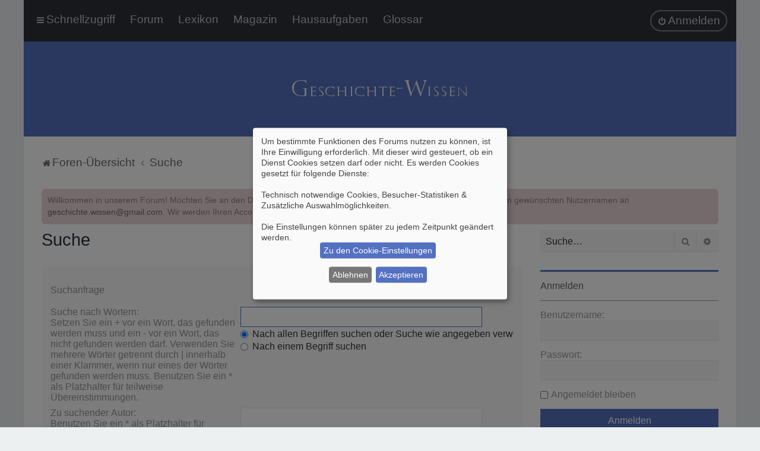

--- FILE ---
content_type: text/html; charset=UTF-8
request_url: https://geschichte-wissen.de/foren/search.php?sid=f8d8ad1b0a43558cb5c51fd68e621159
body_size: 13100
content:
<!DOCTYPE html>
<html dir="ltr" lang="de">
<head>
<meta charset="utf-8" />
<meta http-equiv="X-UA-Compatible" content="IE=edge">
<meta name="viewport" content="width=device-width, initial-scale=1" />

<title>Geschichte-Wissen Forum - Suche</title>

	<link rel="alternate" type="application/atom+xml" title="Feed - Geschichte-Wissen Forum" href="/foren/app.php/feed?sid=70a55ba4ddf0b26a53e4f50b98a5fcf6">	<link rel="alternate" type="application/atom+xml" title="Feed - Neuigkeiten" href="/foren/app.php/feed/news?sid=70a55ba4ddf0b26a53e4f50b98a5fcf6">	<link rel="alternate" type="application/atom+xml" title="Feed - Alle Foren" href="/foren/app.php/feed/forums?sid=70a55ba4ddf0b26a53e4f50b98a5fcf6">	<link rel="alternate" type="application/atom+xml" title="Feed - Neue Themen" href="/foren/app.php/feed/topics?sid=70a55ba4ddf0b26a53e4f50b98a5fcf6">	<link rel="alternate" type="application/atom+xml" title="Feed - Aktive Themen" href="/foren/app.php/feed/topics_active?sid=70a55ba4ddf0b26a53e4f50b98a5fcf6">			


<!--
	phpBB style name: Milk v2
	Based on style:   Merlin Framework (http://www.planetstyles.net)
-->






<link href="./assets/css/font-awesome.min.css?assets_version=69" rel="stylesheet">
<link href="./styles/Milk_v2/theme/stylesheet.css?assets_version=69" rel="stylesheet">
<link href="./styles/Milk_v2/theme/de_x_sie/stylesheet.css?assets_version=69?assets_version=69" rel="stylesheet">

<link href="./styles/Milk_v2/theme/blank.css?assets_version=69" rel="stylesheet" class="colour_switch_link"  />


            <style type="text/css">
			/* Color */
a:hover, .navbar_footer a, .copyright_bar a, .social_links_footer a:hover span, .icon.fa-file.icon-red, a:hover .icon.fa-file.icon-red, .navigation .active-subsection a, .navigation .active-subsection a:hover, .navigation a:hover, .tabs .tab > a:hover, .tabs .activetab > a, .tabs .activetab > a:hover, a.postlink, a.postlink:visited, .navbar_in_header .badge, .button:focus .icon, .button:hover .icon, .dark_base .social_links_footer a span, .dark_base h2, .dark_base h2 a, .dark_base a:link, .dark_base a:visited, .button-secondary:focus, .button-secondary:hover, .notification_unread, .topic_type, .fd_dark a {color: #5470C0;}
			/* Background Solid  */
			.pagination li a:hover, .pagination li.active span, .pagination li a:focus, .jumpbox-cat-link, .dropdown-contents > li > a:hover, a.button1:hover, input.button1:hover, a.button2:hover, input.button2:hover, input.button3:hover, a.no_avatar:hover, .jumpbox-cat-link:hover, input.button1:focus, input.button2:focus, input.button3:focus, .specialbutton, input.specialbutton, .panel .specialbutton, a.specialbutton, .scrollToTop, a.specialbutton, .dark_base .social_links_footer a:hover span, .grid_unread, .tile_row_2:before   {background: #5470C0;}
			/* Borders Dark */
			.pagination li a:hover, .pagination li.active span, .pagination li a:focus, blockquote, .codebox code, .jumpbox-cat-link, a.postlink, input.button1:focus, input.button2:focus, input.button3:focus, input.specialbutton, .inputbox:hover, .inputbox:focus, .specialbutton, a.specialbutton, .button:hover, .button:focus, .dark_base .social_links_footer a span, a.specialbutton, .dark_base .social_links_footer a:hover span {border-color: #5470C0;}
			/* Background Gradient  */
			.headerbar, body.content_block_header_block li.header, body.content_block_header_stripe li.header:before, .scrollToTop, .no_avatar, .social_links_footer, .badge, thead tr, .sidebar_block_stripe:before, .fancy_panel:before {background-color: #5470C0;}
			/* opacity */
			.headerbar_overlay_active {background-color: #5470C0; opacity: 0.7;}
			/* Dark overlay */
			.grid_colour_overlay:hover {background-color: rgba(0,0,0,0.7);}
			/* Colour Hover Light */
			.navbar_footer a:hover, .copyright_bar a:hover, a.postlink:hover, .dark_base h2 a:hover  {opacity: 0.7;}
			/* Background Hover Light */
			a.scrollToTop:hover, input.specialbutton:hover, a.specialbutton:hover {opacity: 0.7;}
			/* Border light */
			.specialbutton:hover {opacity: 0.7;}

		</style>
	
<link href="./styles/Milk_v2/theme/animate.css" rel="stylesheet" />
<style type="text/css">
	#nav-main, #logo, #site-description h1, #site-description p, #nav-breadcrumbs, #page-body {
		transform: translateY(-15px);
		transition: .75s ease-in-out;
	}
</style>


<style type="text/css">
			dl.row-item:after {
			top: 3px;
			left: 35px;
		}
	

	
</style>







<!--[if lte IE 9]>
	<link href="./styles/Milk_v2/theme/tweaks.css?assets_version=69" rel="stylesheet">
<![endif]-->

<script>
let saveallbutton = true; 
let windowposition = false; 
let klarohiddenwindows = false;
let tothecookiesettings = false;
let windowfixinthemiddle = true;
let klaronote = true;
let showdeclinebutton = false;
let htmlcodeprocessing = true; 
let groupformation = true;
let nameofcookie = "klaro";
let klarodivcontainer = "klaro";
let cookieruntime = "120";
let cookiedomain = "geschichte-wissen.de";
let storageversion = "cookie";
let google_webfont_switch = false;
let google_adsense_switch = true;
let google_maps_switch = false;
let youtube_bbcode_switch = false; 
let vimeo_bbcode_switch = false; 
let spotify_bbcode_switch = false; 
let google_translator_switch = false; 
let google_analytics_no_tm_switch = true;
let matomo_switch = false;
let cookie_icon_selection = "<i class=\"opt-in-cookie-icon cok_men\"><\/i>";
let new_line = "";
let data_name_googleanalytics = "g-analytics";
let data_name_matomo = "matomo";
let data_name_googlewebfont = "googlewebfont";
let data_name_googleadsense = "google_adsense";
let data_name_googletranslate = "googletranslate";
let data_name_googlemaps = "googlemaps";
let klarostylecolor = "light";
let klarostyleposition1 = "bottom";
let klarostyleposition2 = "right";
let klarostylewidth = "small";
const all_accept = 'Alle\u0020Akzeptieren';
const accept = 'Akzeptieren';
const accept_selected = 'Ausgew\u00E4hlte\u0020akzeptieren';
const decline = 'Ablehnen';
const save = 'Speichern';
const close = 'Schlie\u00DFen';
const powerd_by = 'Realisiert\u0020mit\u0020Klaro\u0021';
const first_infos = 'Um\u0020bestimmte\u0020Funktionen\u0020des\u0020Forums\u0020nutzen\u0020zu\u0020k\u00F6nnen,\u0020ist\u0020Ihre\u0020Einwilligung\u0020erforderlich.\u0020Mit\u0020dieser\u0020wird\u0020gesteuert,\u0020ob\u0020ein\u0020Dienst\u0020Cookies\u0020setzen\u0020darf\u0020oder\u0020nicht.\u0020Es\u0020werden\u0020Cookies\u0020gesetzt\u0020f\u00FCr\u0020folgende\u0020Dienste\u003A\u003Cbr\u003E\u003Cbr\u003E\u007Bpurposes\u007D.\u0020\u003Cbr\u003E\u003Cbr\u003EDie\u0020Einstellungen\u0020k\u00F6nnen\u0020sp\u00E4ter\u0020zu\u0020jedem\u0020Zeitpunkt\u0020ge\u00E4ndert\u0020werden.';
const the_cookie_settings = 'Zu\u0020den\u0020Cookie\u002DEinstellungen';
const all_switch_explain = 'Mit\u0020diesem\u0020Schalter\u0020kannst\u0020Du\u0020alle\u0020Dienste\u0020aktivieren\u0020oder\u0020deaktivieren.';
const all_switch = 'Alle\u0020Dienste\u0020aktivieren\u0020oder\u0020deaktivieren';
const optout_info = 'Diese\u0020Dienste\u0020werden\u0020standardm\u00E4\u00DFig\u0020geladen\u0020\u0028Du\u0020kannst\u0020diese\u0020jedoch\u0020deaktivieren\u0029';
const klaro_purpose = 'Zweck';
const klaro_purposes = 'Zwecke';
const allways_required_service = 'Dieser\u0020Service\u0020ist\u0020immer\u0020erforderlich';
const allways_required = '\u0028immer\u0020erforderlich\u0029';
const klaro_service = 'Dienst';
const klaro_services = 'Dienste';
const settings_for_cookie = 'Einstellungen\u0020f\u00FCr\u0020unsere\u0020Cookie\u00B4s';
const second_infos = 'Hier\u0020k\u00F6nnen\u0020die\u0020Einstellungen\u0020f\u00FCr\u0020Cookies\u0020vorgenommen\u0020werden\u0020die\u0020evtl.\u0020gesetzt\u0020werden.\u003Cbr\u003E\u003Cbr\u003E\u0020Allgemeine\u0020Hinweise\u0020und\u0020Informationen\u0020entnehme\u0020bitte\u0020unserer\u0020\u003Ca\u0020href\u003D\u0022.\/ucp.php\u003Fmode\u003Dprivacy\u0026amp\u003Bsid\u003D70a55ba4ddf0b26a53e4f50b98a5fcf6\u0022\u0020target\u003D\u0022_blank\u0022\u003E\u003Cstrong\u003EDatenschutzerkl\u00E4rung\u003C\/strong\u003E\u003C\/a\u003E\u0020bzw.\u0020\u003Ca\u0020href\u003D\u0022.\/ucp.php\u003Fmode\u003Dterms\u0026amp\u003Bsid\u003D70a55ba4ddf0b26a53e4f50b98a5fcf6\u0022\u0020target\u003D\u0022_blank\u0022\u003E\u003Cstrong\u003ENutzungsbedingungen\u003C\/strong\u003E\u003C\/a\u003E.';
const cookies_must_have = 'Diese\u0020Cookies\u0020sind\u0020voreingestellte\u0020Werte\u0020und\u0020m\u00FCssen\u0020akzeptiert\u0020werden,\u0020da\u0020diese\u0020f\u00FCr\u0020den\u0020Betrieb\u0020der\u0020Webseite\u0020erforderlich\u0020sind.';
const technical_cookies = 'Technisch\u0020notwendige\u0020Cookies';
const extern_cookies_explain = 'Hier\u0020werden\u0020Optionen\u0020zur\u0020Auswahl\u0020gestellt\u0020die\u0020es\u0020erm\u00F6glichen\u0020Videos\u0020oder\u0020externe\u0020Medien\u0020direkt\u0020im\u0020Forum\u0020abspielbar\u0020zu\u0020machen.';
const extern_cookies = 'Externe\u0020Medien';
const new_changes = 'Seit\u0020deinem\u0020letzten\u0020Besuch\u0020gab\u0020es\u0020\u00C4nderungen,\u0020bitte\u0020erneuere\u0020deine\u0020Zustimmung.';
const tools = 'Besucher\u002DStatistiken';
const tools_cookies = 'Hier\u0020k\u00F6nnen\u0020dienste\u0020ausgew\u00E4hlt\u0020werden\u0020die\u0020f\u00FCr\u0020die\u0020Erfassung\u0020von\u0020Besucher\u002DStatistiken\u0020genutzt\u0020werden.';
const another_ext = 'Kompatible\u0020Erweiterungen';
const another_ext_explain = 'Hier\u0020finden\u0020Sie\u0020Auswahlm\u00F6glichkeiten\u0020f\u00FCr\u0020kompatible\u0020Extensions';
const extra_services  = 'Zus\u00E4tzliche\u0020Auswahlm\u00F6glichkeiten';
const extra_services_explain  = 'Hier\u0020stehen\u0020weitere\u0020Funktionen\u0020zur\u0020Auswahl';
const load_external_content = 'M\u00F6chtest\u0020Du\u0020externe\u0020Inhalte\u0020laden,\u0020die\u0020von\u0020\u007Btitle\u007D\u0020bereitgestellt\u0020werden\u003F';
const allow_once = 'Einmalig\u0020erlauben';
const permit_permanently = 'Dauerhaft\u0020erlauben\u0020\u0028Sie\u0020k\u00F6nnen\u0020die\u0020Einstellungen\u0020jederzeit\u0020\u00E4ndern\u0021\u0029';
const cs_techcookie = 'Login,\u0020Session\u0020Foren\u002DCookies';
const ds_techcookie = '\u003Cdetails\u003E\n\t\t\t\t\t\t\t\t\t\t\u003Csummary\u0020class\u003D\u0022collapsible_summary\u0022\u003E\u003Cspan\u0020class\u003D\u0022cookie_arrow\u0022\u003E\u0026\u00239660\u003B\u003C\/span\u003E\u0020\u003E\u003E\u003E\u0020Mehr\u0020informationen\u0020\u003C\u003C\u003C\u0020\u003Cspan\u0020class\u003D\u0022cookie_arrow\u0022\u003E\u0026\u00239660\u003B\u003C\/span\u003E\u003C\/summary\u003E\u003Cbr\u003E\n\t\t\t\t\t\t\t\t\t\t\t\u003Ctable\u003E\n\t\t\t\t\t\t\t\t\t\t\t\t\u003Ctbody\u0020class\u003D\u0022cookie_tbody\u0022\u003E\n\t\t\t\t\t\t\t\t\t\t\t\t\t\u003Ctr\u0020class\u003D\u0022cookie_tr\u0022\u003E\n\t\t\t\t\t\t\t\t\t\t\t\t\t\t\u003Cth\u0020class\u003D\u0022cookie_th\u0022\u003EName\u003A\u003C\/th\u003E\n\t\t\t\t\t\t\t\t\t\t\t\t\t\t\u003Ctd\u0020class\u003D\u0022cookie_td\u0022\u003E\n\t\t\t\t\t\t\t\t\t\t\t\t\t\t\t\u003Clabel\u0020class\u003D\u0022cookie_label\u0022\u003EPhpbb\u0020Forum\u0020Cookies\u003C\/label\u003E\n\t\t\t\t\t\t\t\t\t\t\t\t\t\t\u003C\/td\u003E\n\t\t\t\t\t\t\t\t\t\t\t\t\t\u003C\/tr\u003E\n\t\t\t\t\t\t\t\t\t\t\t\t\t\u003Ctr\u0020class\u003D\u0022cookie_tr\u0022\u003E\n\t\t\t\t\t\t\t\t\t\t\t\t\t\t\u003Cth\u0020class\u003D\u0022cookie_th\u0022\u003EAnbieter\u003A\u003C\/th\u003E\n\t\t\t\t\t\t\t\t\t\t\t\t\t\t\u003Ctd\u0020class\u003D\u0022cookie_td\u0022\u003E\n\t\t\t\t\t\t\t\t\t\t\t\t\t\t\t\u003Clabel\u0020class\u003D\u0022cookie_label\u0022\u003EEigent\u00FCmer\u0020dieser\u0020Webseite\u0020\u003Ca\u0020href\u003D\u0022https\u003A\/\/geschichte\u002Dwissen.de\/impressum\u0022\u0020target\u003D\u0022_blank\u0022\u003EImpressum\u003C\/a\u003E\u003C\/label\u003E\n\t\t\t\t\t\t\t\t\t\t\t\t\t\t\u003C\/td\u003E\n\t\t\t\t\t\t\t\t\t\t\t\t\t\u003C\/tr\u003E\n\t\t\t\t\t\t\t\t\t\t\t\t\t\u003Ctr\u0020class\u003D\u0022cookie_tr\u0022\u003E\n\t\t\t\t\t\t\t\t\t\t\t\t\t\t\u003Cth\u0020class\u003D\u0022cookie_th\u0022\u003EZweck\u003A\u003C\/th\u003E\n\t\t\t\t\t\t\t\t\t\t\t\t\t\t\u003Ctd\u0020class\u003D\u0022cookie_td\u0022\u003E\n\t\t\t\t\t\t\t\t\t\t\t\t\t\t\t\u003Clabel\u0020class\u003D\u0022cookie_label\u0022\u003ESpeichert\u0020Informationen\u0020in\u0020Cookies\u0020ab\u0020die\u0020durch\u0020die\u0020Forensoftware\u0020selber\u0020bereitgestellt\u0020werden\u0020auf\u0020dem\u0020Rechner\u0020des\u0020Benutzers.\u0020Dies\u0020sind\u0020Beispielsweise\u0020Session\u002DIds\u0020oder\u0020Login\u0020Informationen.\u0020Diese\u0020dient\u0020ausschliesslich\u0020der\u0020Komfortablen\u0020Nutzung\u0020des\u0020Forums.\u003C\/label\u003E\n\t\t\t\t\t\t\t\t\t\t\t\t\t\t\u003C\/td\u003E\n\t\t\t\t\t\t\t\t\t\t\t\t\t\u003C\/tr\u003E\n\t\t\t\t\t\t\t\t\t\t\t\t\t\u003Ctr\u0020class\u003D\u0022cookie_tr\u0022\u003E\n\t\t\t\t\t\t\t\t\t\t\t\t\t\t\u003Cth\u0020class\u003D\u0022cookie_th\u0022\u003ECookie\u0020Name\u003A\u003C\/th\u003E\n\t\t\t\t\t\t\t\t\t\t\t\t\t\t\u003Ctd\u0020class\u003D\u0022cookie_td\u0022\u003E\n\t\t\t\t\t\t\t\t\t\t\t\t\t\t\t\u003Clabel\u0020class\u003D\u0022cookie_label\u0022\u003Ephpbb3_3widk\u0020\u003C\/label\u003E\n\t\t\t\t\t\t\t\t\t\t\t\t\t\t\u003C\/td\u003E\n\t\t\t\t\t\t\t\t\t\t\t\t\t\u003C\/tr\u003E\n\t\t\t\t\t\t\t\t\t\t\t\t\t\u003Ctr\u0020class\u003D\u0022cookie_tr\u0022\u003E\n\t\t\t\t\t\t\t\t\t\t\t\t\t\t\u003Cth\u0020class\u003D\u0022cookie_th\u0022\u003ECookie\u0020Laufzeit\u003A\u003C\/th\u003E\n\t\t\t\t\t\t\t\t\t\t\t\t\t\t\u003Ctd\u0020class\u003D\u0022cookie_td\u0022\u003E\n\t\t\t\t\t\t\t\t\t\t\t\t\t\t\t\u003Clabel\u0020class\u003D\u0022cookie_label\u0022\u003E1\u0020Jahr\u003C\/label\u003E\n\t\t\t\t\t\t\t\t\t\t\t\t\t\t\u003C\/td\u003E\n\t\t\t\t\t\t\t\t\t\t\t\t\t\u003C\/tr\u003E\n\t\t\t\t\t\t\t\t\t\t\t\t\u003C\/tbody\u003E\n\t\t\t\t\t\t\t\t\t\t\t\u003C\/table\u003E\n\t\t\t\t\t\t\t\t\t\u003C\/details\u003E';
const cs_klarocookie = 'Klaro\u0020Cookie\u0020Content\u0020Manager';
const ds_klarocookie = '\u003Cdetails\u003E\n\t\t\t\t\t\t\t\t\t\t\u003Csummary\u0020class\u003D\u0022collapsible_summary\u0022\u003E\u003Cspan\u0020class\u003D\u0022cookie_arrow\u0022\u003E\u0026\u00239660\u003B\u003C\/span\u003E\u0020\u003E\u003E\u003E\u0020Mehr\u0020informationen\u0020\u003C\u003C\u003C\u0020\u003Cspan\u0020class\u003D\u0022cookie_arrow\u0022\u003E\u0026\u00239660\u003B\u003C\/span\u003E\u003C\/summary\u003E\u003Cbr\u003E\n\t\t\t\t\t\t\t\t\t\t\t\u003Ctable\u003E\n\t\t\t\t\t\t\t\t\t\t\t\t\u003Ctbody\u0020class\u003D\u0022cookie_tbody\u0022\u003E\n\t\t\t\t\t\t\t\t\t\t\t\t\t\u003Ctr\u0020class\u003D\u0022cookie_tr\u0022\u003E\n\t\t\t\t\t\t\t\t\t\t\t\t\t\t\u003Cth\u0020class\u003D\u0022cookie_th\u0022\u003EName\u003A\u003C\/th\u003E\n\t\t\t\t\t\t\t\t\t\t\t\t\t\t\u003Ctd\u0020class\u003D\u0022cookie_td\u0022\u003E\n\t\t\t\t\t\t\t\t\t\t\t\t\t\t\t\u003Clabel\u0020class\u003D\u0022cookie_label\u0022\u003EKlaro\u0020Cookies\u003C\/label\u003E\n\t\t\t\t\t\t\t\t\t\t\t\t\t\t\u003C\/td\u003E\n\t\t\t\t\t\t\t\t\t\t\t\t\t\u003C\/tr\u003E\n\t\t\t\t\t\t\t\t\t\t\t\t\t\u003Ctr\u0020class\u003D\u0022cookie_tr\u0022\u003E\n\t\t\t\t\t\t\t\t\t\t\t\t\t\t\u003Cth\u0020class\u003D\u0022cookie_th\u0022\u003EAnbieter\u003A\u003C\/th\u003E\n\t\t\t\t\t\t\t\t\t\t\t\t\t\t\u003Ctd\u0020class\u003D\u0022cookie_td\u0022\u003E\n\t\t\t\t\t\t\t\t\t\t\t\t\t\t\t\u003Clabel\u0020class\u003D\u0022cookie_label\u0022\u003EGeschichte\u002DWissen\u0020Forum\u0020\u002D\u0020Benuzt\u0020wird\u0020ein\u0020Skript\u0020von\u0020\u003Ca\u0020href\u003D\u0022https\u003A\/\/heyklaro.com\/\u0022\u0020target\u003D\u0022_blank\u0022\u003EKlaro\u003C\/a\u003E\u0020welches\u0020Server\u002Dintern\u0020geladen\u0020wird.\u003C\/label\u003E\n\t\t\t\t\t\t\t\t\t\t\t\t\t\t\u003C\/td\u003E\n\t\t\t\t\t\t\t\t\t\t\t\t\t\u003C\/tr\u003E\n\t\t\t\t\t\t\t\t\t\t\t\t\t\u003Ctr\u0020class\u003D\u0022cookie_tr\u0022\u003E\n\t\t\t\t\t\t\t\t\t\t\t\t\t\t\u003Cth\u0020class\u003D\u0022cookie_th\u0022\u003EZweck\u003A\u003C\/th\u003E\n\t\t\t\t\t\t\t\t\t\t\t\t\t\t\u003Ctd\u0020class\u003D\u0022cookie_td\u0022\u003E\n\t\t\t\t\t\t\t\t\t\t\t\t\t\t\t\u003Clabel\u0020class\u003D\u0022cookie_label\u0022\u003ESpeichert\u0020die\u0020Einstellungen\u0020der\u0020Besucher,\u0020die\u0020in\u0020der\u0020Cookie\u0020Box\u0020von\u0020Klaro\u0020Cookies\u0020ausgew\u00E4hlt\u0020wurden.\u003C\/label\u003E\n\t\t\t\t\t\t\t\t\t\t\t\t\t\t\u003C\/td\u003E\n\t\t\t\t\t\t\t\t\t\t\t\t\t\u003C\/tr\u003E\n\t\t\t\t\t\t\t\t\t\t\t\t\t\u003Ctr\u0020class\u003D\u0022cookie_tr\u0022\u003E\n\t\t\t\t\t\t\t\t\t\t\t\t\t\t\u003Cth\u0020class\u003D\u0022cookie_th\u0022\u003ECookie\u0020Name\u003A\u003C\/th\u003E\n\t\t\t\t\t\t\t\t\t\t\t\t\t\t\u003Ctd\u0020class\u003D\u0022cookie_td\u0022\u003E\n\t\t\t\t\t\t\t\t\t\t\t\t\t\t\t\u003Clabel\u0020class\u003D\u0022cookie_label\u0022\u003Eklaro\u003C\/label\u003E\n\t\t\t\t\t\t\t\t\t\t\t\t\t\t\u003C\/td\u003E\n\t\t\t\t\t\t\t\t\t\t\t\t\t\u003C\/tr\u003E\n\t\t\t\t\t\t\t\t\t\t\t\t\t\u003Ctr\u0020class\u003D\u0022cookie_tr\u0022\u003E\n\t\t\t\t\t\t\t\t\t\t\t\t\t\t\u003Cth\u0020class\u003D\u0022cookie_th\u0022\u003ECookie\u0020Laufzeit\u003A\u003C\/th\u003E\n\t\t\t\t\t\t\t\t\t\t\t\t\t\t\u003Ctd\u0020class\u003D\u0022cookie_td\u0022\u003E\n\t\t\t\t\t\t\t\t\t\t\t\t\t\t\t\u003Clabel\u0020class\u003D\u0022cookie_label\u0022\u003E120\u0020Tage\u003C\/label\u003E\n\t\t\t\t\t\t\t\t\t\t\t\t\t\t\u003C\/td\u003E\n\t\t\t\t\t\t\t\t\t\t\t\t\t\u003C\/tr\u003E\n\t\t\t\t\t\t\t\t\t\t\t\t\t\u003Ctr\u0020class\u003D\u0022cookie_tr\u0022\u003E\n\t\t\t\t\t\t\t\t\t\t\t\t\t\t\u003Cth\u0020class\u003D\u0022cookie_th\u0022\u003EDatenschutzerkl\u00E4rung\u003A\u003C\/th\u003E\n\t\t\t\t\t\t\t\t\t\t\t\t\t\t\u003Ctd\u0020class\u003D\u0022cookie_td\u0022\u003E\n\t\t\t\t\t\t\t\t\t\t\t\t\t\t\t\u003Clabel\u0020class\u003D\u0022cookie_label\u0022\u003E\u003Ca\u0020href\u003D\u0022https\u003A\/\/heyklaro.com\/de\/ressourcen\/datenschutz\u0022\u0020target\u003D\u0022_blank\u0022\u003Ehttps\u003A\/\/heyklaro.com\/de\/ressourcen\/datenschutz\u003C\/a\u003E\u003C\/label\u003E\n\t\t\t\t\t\t\t\t\t\t\t\t\t\t\u003C\/td\u003E\n\t\t\t\t\t\t\t\t\t\t\t\t\t\u003C\/tr\u003E\n\t\t\t\t\t\t\t\t\t\t\t\t\u003C\/tbody\u003E\n\t\t\t\t\t\t\t\t\t\t\t\u003C\/table\u003E\n\t\t\t\t\t\t\t\t\t\u003C\/details\u003E';
const cs_youtube = 'Youtube';
const ds_youtube = '\u003Cdetails\u003E\n\t\t\t\t\t\t\t\t\t\t\u003Csummary\u0020class\u003D\u0022collapsible_summary\u0022\u003E\u003Cspan\u0020class\u003D\u0022cookie_arrow\u0022\u003E\u0026\u00239660\u003B\u003C\/span\u003E\u0020\u003E\u003E\u003E\u0020Mehr\u0020informationen\u0020\u003C\u003C\u003C\u0020\u003Cspan\u0020class\u003D\u0022cookie_arrow\u0022\u003E\u0026\u00239660\u003B\u003C\/span\u003E\u003C\/summary\u003E\u003Cbr\u003E\n\t\t\t\t\t\t\t\t\t\t\t\u003Ctable\u003E\n\t\t\t\t\t\t\t\t\t\t\t\t\u003Ctbody\u0020class\u003D\u0022cookie_tbody\u0022\u003E\n\t\t\t\t\t\t\t\t\t\t\t\t\t\u003Ctr\u0020class\u003D\u0022cookie_tr\u0022\u003E\n\t\t\t\t\t\t\t\t\t\t\t\t\t\t\u003Cth\u0020class\u003D\u0022cookie_th\u0022\u003EName\u003A\u003C\/th\u003E\n\t\t\t\t\t\t\t\t\t\t\t\t\t\t\u003Ctd\u0020class\u003D\u0022cookie_td\u0022\u003E\n\t\t\t\t\t\t\t\t\t\t\t\t\t\t\t\u003Clabel\u0020class\u003D\u0022cookie_label\u0022\u003EYoutube\u0020BBCode\u003C\/label\u003E\n\t\t\t\t\t\t\t\t\t\t\t\t\t\t\u003C\/td\u003E\n\t\t\t\t\t\t\t\t\t\t\t\t\t\u003C\/tr\u003E\n\t\t\t\t\t\t\t\t\t\t\t\t\t\u003Ctr\u0020class\u003D\u0022cookie_tr\u0022\u003E\n\t\t\t\t\t\t\t\t\t\t\t\t\t\t\u003Cth\u0020class\u003D\u0022cookie_th\u0022\u003EAnbieter\u003A\u003C\/th\u003E\n\t\t\t\t\t\t\t\t\t\t\t\t\t\t\u003Ctd\u0020class\u003D\u0022cookie_td\u0022\u003E\n\t\t\t\t\t\t\t\t\t\t\t\t\t\t\t\u003Clabel\u0020class\u003D\u0022cookie_label\u0022\u003EYoutube\u0020Google\u0020Ireland\u0020Limited\u003C\/label\u003E\n\t\t\t\t\t\t\t\t\t\t\t\t\t\t\u003C\/td\u003E\n\t\t\t\t\t\t\t\t\t\t\t\t\t\u003C\/tr\u003E\n\t\t\t\t\t\t\t\t\t\t\t\t\t\u003Ctr\u0020class\u003D\u0022cookie_tr\u0022\u003E\n\t\t\t\t\t\t\t\t\t\t\t\t\t\t\u003Cth\u0020class\u003D\u0022cookie_th\u0022\u003EZweck\u003A\u003C\/th\u003E\n\t\t\t\t\t\t\t\t\t\t\t\t\t\t\u003Ctd\u0020class\u003D\u0022cookie_td\u0022\u003E\n\t\t\t\t\t\t\t\t\t\t\t\t\t\t\t\u003Clabel\u0020class\u003D\u0022cookie_label\u0022\u003EMit\u0020der\u0020Erlaubnis\u0020durch\u0020diesen\u0020Schalter\u0020k\u00F6nnen\u0020Videos\u0020von\u0020YouTube\u0020die\u0020in\u0020Beitr\u00E4gen\u0020eingebettet\u0020sind,\u0020angezeigt\u0020und\u0020abgespielt\u0020werden.\u0020Es\u0020k\u00F6nnen\u0020dabei\u0020auch\u0020Daten\u0020an\u0020YouTube\u0020bzw.\u0020Google\u0020gesendet\u0020werden.\u003C\/label\u003E\n\t\t\t\t\t\t\t\t\t\t\t\t\t\t\u003C\/td\u003E\n\t\t\t\t\t\t\t\t\t\t\t\t\t\u003C\/tr\u003E\n\t\t\t\t\t\t\t\t\t\t\t\t\t\u003Ctr\u0020class\u003D\u0022cookie_tr\u0022\u003E\n\t\t\t\t\t\t\t\t\t\t\t\t\t\t\u003Cth\u0020class\u003D\u0022cookie_th\u0022\u003EDatenschutzerkl\u00E4rung\u003A\u003C\/th\u003E\n\t\t\t\t\t\t\t\t\t\t\t\t\t\t\u003Ctd\u0020class\u003D\u0022cookie_td\u0022\u003E\n\t\t\t\t\t\t\t\t\t\t\t\t\t\t\t\u003Clabel\u0020class\u003D\u0022cookie_label\u0022\u003E\u003Ca\u0020href\u003D\u0022https\u003A\/\/www.google.de\/intl\/de\/policies\/privacy\u0022\u0020target\u003D\u0022_blank\u0022\u003Ehttps\u003A\/\/www.google.de\/intl\/de\/policies\/privacy\u003C\/a\u003E\u003C\/label\u003E\n\t\t\t\t\t\t\t\t\t\t\t\t\t\t\u003C\/td\u003E\n\t\t\t\t\t\t\t\t\t\t\t\t\t\u003C\/tr\u003E\n\t\t\t\t\t\t\t\t\t\t\t\t\u003C\/tbody\u003E\n\t\t\t\t\t\t\t\t\t\t\t\u003C\/table\u003E\n\t\t\t\t\t\t\t\t\t\u003C\/details\u003E';
const cs_matomo = 'Matomo\u0020Analytics';
const ds_matomo = '\u003Cdetails\u003E\n\t\t\t\t\t\t\t\t\t\t\u003Csummary\u0020class\u003D\u0022collapsible_summary\u0022\u003E\u003Cspan\u0020class\u003D\u0022cookie_arrow\u0022\u003E\u0026\u00239660\u003B\u003C\/span\u003E\u0020\u003E\u003E\u003E\u0020Mehr\u0020informationen\u0020\u003C\u003C\u003C\u0020\u003Cspan\u0020class\u003D\u0022cookie_arrow\u0022\u003E\u0026\u00239660\u003B\u003C\/span\u003E\u003C\/summary\u003E\u003Cbr\u003E\n\t\t\t\t\t\t\t\t\t\t\t\u003Ctable\u003E\n\t\t\t\t\t\t\t\t\t\t\t\t\u003Ctbody\u0020class\u003D\u0022cookie_tbody\u0022\u003E\n\t\t\t\t\t\t\t\t\t\t\t\t\t\u003Ctr\u0020class\u003D\u0022cookie_tr\u0022\u003E\n\t\t\t\t\t\t\t\t\t\t\t\t\t\t\u003Cth\u0020class\u003D\u0022cookie_th\u0022\u003EName\u003A\u003C\/th\u003E\n\t\t\t\t\t\t\t\t\t\t\t\t\t\t\u003Ctd\u0020class\u003D\u0022cookie_td\u0022\u003E\n\t\t\t\t\t\t\t\t\t\t\t\t\t\t\t\u003Clabel\u0020class\u003D\u0022cookie_label\u0022\u003EMatomo\u0020Analytics\u003C\/label\u003E\n\t\t\t\t\t\t\t\t\t\t\t\t\t\t\u003C\/td\u003E\n\t\t\t\t\t\t\t\t\t\t\t\t\t\u003C\/tr\u003E\n\t\t\t\t\t\t\t\t\t\t\t\t\t\u003Ctr\u0020class\u003D\u0022cookie_tr\u0022\u003E\n\t\t\t\t\t\t\t\t\t\t\t\t\t\t\u003Cth\u0020class\u003D\u0022cookie_th\u0022\u003EAnbieter\u003A\u003C\/th\u003E\n\t\t\t\t\t\t\t\t\t\t\t\t\t\t\u003Ctd\u0020class\u003D\u0022cookie_td\u0022\u003E\n\t\t\t\t\t\t\t\t\t\t\t\t\t\t\t\u003Clabel\u0020class\u003D\u0022cookie_label\u0022\u003EInnoCraft,\u0020New\u0020Zeeland\u003C\/label\u003E\n\t\t\t\t\t\t\t\t\t\t\t\t\t\t\u003C\/td\u003E\n\t\t\t\t\t\t\t\t\t\t\t\t\t\u003C\/tr\u003E\n\t\t\t\t\t\t\t\t\t\t\t\t\t\u003Ctr\u0020class\u003D\u0022cookie_tr\u0022\u003E\n\t\t\t\t\t\t\t\t\t\t\t\t\t\t\u003Cth\u0020class\u003D\u0022cookie_th\u0022\u003EZweck\u003A\u003C\/th\u003E\n\t\t\t\t\t\t\t\t\t\t\t\t\t\t\u003Ctd\u0020class\u003D\u0022cookie_td\u0022\u003E\n\t\t\t\t\t\t\t\t\t\t\t\t\t\t\t\u003Clabel\u0020class\u003D\u0022cookie_label\u0022\u003EMit\u0020der\u0020Erlaubnis\u0020durch\u0020diesen\u0020Schalter\u0020wird\u0020der\u0020Service\u0020Matomo\u0020Analytics\u0020geladen.\u0020Matomo\u0020Analytics\u0020ist\u0020ein\u0020einfacher\u0020Analytics\u002DService,\u0020welcher\u0020extern\u0020auf\u0020einem\u0020der\u0020Server\u0020von\u0020\u003Ca\u0020href\u003D\u0022https\u003A\/\/matomo.org\/\u0022\u0020target\u003D\u0022_blank\u0022\u003E\u003Cb\u003Ehttps\u003A\/\/matomo.org\/\u003C\/b\u003E\u003C\/a\u003E\u0020l\u00E4uft.\u0020Dabei\u0020werden\u0020Cookies\u0020angelegt\u0020und\u0020Daten\u0020an\u0020die\u0020Server\u0020von\u0020Matomo\u0020weitergeleitet.\u003C\/label\u003E\n\t\t\t\t\t\t\t\t\t\t\t\t\t\t\u003C\/td\u003E\n\t\t\t\t\t\t\t\t\t\t\t\t\t\u003C\/tr\u003E\n\t\t\t\t\t\t\t\t\t\t\t\t\t\u003Ctr\u0020class\u003D\u0022cookie_tr\u0022\u003E\n\t\t\t\t\t\t\t\t\t\t\t\t\t\t\u003Cth\u0020class\u003D\u0022cookie_th\u0022\u003EDatenschutzerkl\u00E4rung\u003A\u003C\/th\u003E\n\t\t\t\t\t\t\t\t\t\t\t\t\t\t\u003Ctd\u0020class\u003D\u0022cookie_td\u0022\u003E\n\t\t\t\t\t\t\t\t\t\t\t\t\t\t\t\u003Clabel\u0020class\u003D\u0022cookie_label\u0022\u003E\u003Ca\u0020href\u003D\u0022https\u003A\/\/matomo.org\/privacy\u002Dpolicy\/\u0022\u0020target\u003D\u0022_blank\u0022\u003Ehttps\u003A\/\/matomo.org\/privacy\u002Dpolicy\/r\u003C\/a\u003E\u003C\/label\u003E\n\t\t\t\t\t\t\t\t\t\t\t\t\t\t\u003C\/td\u003E\n\t\t\t\t\t\t\t\t\t\t\t\t\t\u003C\/tr\u003E\n\t\t\t\t\t\t\t\t\t\t\t\t\u003C\/tbody\u003E\n\t\t\t\t\t\t\t\t\t\t\t\u003C\/table\u003E\n\t\t\t\t\t\t\t\t\t\u003C\/details\u003E';
const matomo_url = '';
const cs_vimeo = 'Vimeo';
const ds_vimeo = '\u003Cdetails\u003E\n\t\t\t\t\t\t\t\t\t\t\u003Csummary\u0020class\u003D\u0022collapsible_summary\u0022\u003E\u003Cspan\u0020class\u003D\u0022cookie_arrow\u0022\u003E\u0026\u00239660\u003B\u003C\/span\u003E\u0020\u003E\u003E\u003E\u0020Mehr\u0020informationen\u0020\u003C\u003C\u003C\u0020\u003Cspan\u0020class\u003D\u0022cookie_arrow\u0022\u003E\u0026\u00239660\u003B\u003C\/span\u003E\u003C\/summary\u003E\u003Cbr\u003E\n\t\t\t\t\t\t\t\t\t\t\t\u003Ctable\u003E\n\t\t\t\t\t\t\t\t\t\t\t\t\u003Ctbody\u0020class\u003D\u0022cookie_tbody\u0022\u003E\n\t\t\t\t\t\t\t\t\t\t\t\t\t\u003Ctr\u0020class\u003D\u0022cookie_tr\u0022\u003E\n\t\t\t\t\t\t\t\t\t\t\t\t\t\t\u003Cth\u0020class\u003D\u0022cookie_th\u0022\u003EName\u003A\u003C\/th\u003E\n\t\t\t\t\t\t\t\t\t\t\t\t\t\t\u003Ctd\u0020class\u003D\u0022cookie_td\u0022\u003E\n\t\t\t\t\t\t\t\t\t\t\t\t\t\t\t\u003Clabel\u0020class\u003D\u0022cookie_label\u0022\u003EVimeo\u0020BBCode\u003C\/label\u003E\n\t\t\t\t\t\t\t\t\t\t\t\t\t\t\u003C\/td\u003E\n\t\t\t\t\t\t\t\t\t\t\t\t\t\u003C\/tr\u003E\n\t\t\t\t\t\t\t\t\t\t\t\t\t\u003Ctr\u0020class\u003D\u0022cookie_tr\u0022\u003E\n\t\t\t\t\t\t\t\t\t\t\t\t\t\t\u003Cth\u0020class\u003D\u0022cookie_th\u0022\u003EAnbieter\u003A\u003C\/th\u003E\n\t\t\t\t\t\t\t\t\t\t\t\t\t\t\u003Ctd\u0020class\u003D\u0022cookie_td\u0022\u003E\n\t\t\t\t\t\t\t\t\t\t\t\t\t\t\t\u003Clabel\u0020class\u003D\u0022cookie_label\u0022\u003EVimeo\u0020Inc.\u003C\/label\u003E\n\t\t\t\t\t\t\t\t\t\t\t\t\t\t\u003C\/td\u003E\n\t\t\t\t\t\t\t\t\t\t\t\t\t\u003C\/tr\u003E\n\t\t\t\t\t\t\t\t\t\t\t\t\t\u003Ctr\u0020class\u003D\u0022cookie_tr\u0022\u003E\n\t\t\t\t\t\t\t\t\t\t\t\t\t\t\u003Cth\u0020class\u003D\u0022cookie_th\u0022\u003EZweck\u003A\u003C\/th\u003E\n\t\t\t\t\t\t\t\t\t\t\t\t\t\t\u003Ctd\u0020class\u003D\u0022cookie_td\u0022\u003E\n\t\t\t\t\t\t\t\t\t\t\t\t\t\t\t\u003Clabel\u0020class\u003D\u0022cookie_label\u0022\u003EMit\u0020der\u0020Erlaubnis\u0020durch\u0020diesen\u0020Schalter\u0020k\u00F6nnen\u0020Videos\u0020von\u0020vimeo.com\u0020die\u0020in\u0020Beitr\u00E4gen\u0020eingebettet\u0020sind,\u0020angezeigt\u0020und\u0020abgespielt\u0020werden.\u0020Es\u0020k\u00F6nnen\u0020dabei\u0020auch\u0020Daten\u0020an\u0020vimeo.com\u0020gesendet\u0020werden.\u003C\/label\u003E\n\t\t\t\t\t\t\t\t\t\t\t\t\t\t\u003C\/td\u003E\n\t\t\t\t\t\t\t\t\t\t\t\t\t\u003C\/tr\u003E\n\t\t\t\t\t\t\t\t\t\t\t\t\t\u003Ctr\u0020class\u003D\u0022cookie_tr\u0022\u003E\n\t\t\t\t\t\t\t\t\t\t\t\t\t\t\u003Cth\u0020class\u003D\u0022cookie_th\u0022\u003EDatenschutzerkl\u00E4rung\u003A\u003C\/th\u003E\n\t\t\t\t\t\t\t\t\t\t\t\t\t\t\u003Ctd\u0020class\u003D\u0022cookie_td\u0022\u003E\n\t\t\t\t\t\t\t\t\t\t\t\t\t\t\t\u003Clabel\u0020class\u003D\u0022cookie_label\u0022\u003E\u003Ca\u0020href\u003D\u0022https\u003A\/\/vimeo.com\/privacy\u0022\u0020target\u003D\u0022_blank\u0022\u003Ehttps\u003A\/\/vimeo.com\/privacy\u003C\/a\u003E\u003C\/label\u003E\n\t\t\t\t\t\t\t\t\t\t\t\t\t\t\u003C\/td\u003E\n\t\t\t\t\t\t\t\t\t\t\t\t\t\u003C\/tr\u003E\n\t\t\t\t\t\t\t\t\t\t\t\t\u003C\/tbody\u003E\n\t\t\t\t\t\t\t\t\t\t\t\u003C\/table\u003E\n\t\t\t\t\t\t\t\t\t\u003C\/details\u003E';
const cs_spotify = 'Spotify';
const ds_spotify = '\u003Cdetails\u003E\n\t\t\t\t\t\t\t\t\t\t\u003Csummary\u0020class\u003D\u0022collapsible_summary\u0022\u003E\u003Cspan\u0020class\u003D\u0022cookie_arrow\u0022\u003E\u0026\u00239660\u003B\u003C\/span\u003E\u0020\u003E\u003E\u003E\u0020Mehr\u0020informationen\u0020\u003C\u003C\u003C\u0020\u003Cspan\u0020class\u003D\u0022cookie_arrow\u0022\u003E\u0026\u00239660\u003B\u003C\/span\u003E\u003C\/summary\u003E\u003Cbr\u003E\n\t\t\t\t\t\t\t\t\t\t\t\u003Ctable\u003E\n\t\t\t\t\t\t\t\t\t\t\t\t\u003Ctbody\u0020class\u003D\u0022cookie_tbody\u0022\u003E\n\t\t\t\t\t\t\t\t\t\t\t\t\t\u003Ctr\u0020class\u003D\u0022cookie_tr\u0022\u003E\n\t\t\t\t\t\t\t\t\t\t\t\t\t\t\u003Cth\u0020class\u003D\u0022cookie_th\u0022\u003EName\u003A\u003C\/th\u003E\n\t\t\t\t\t\t\t\t\t\t\t\t\t\t\u003Ctd\u0020class\u003D\u0022cookie_td\u0022\u003E\n\t\t\t\t\t\t\t\t\t\t\t\t\t\t\t\u003Clabel\u0020class\u003D\u0022cookie_label\u0022\u003ESpotify\u0020BBCode\u003C\/label\u003E\n\t\t\t\t\t\t\t\t\t\t\t\t\t\t\u003C\/td\u003E\n\t\t\t\t\t\t\t\t\t\t\t\t\t\u003C\/tr\u003E\n\t\t\t\t\t\t\t\t\t\t\t\t\t\u003Ctr\u0020class\u003D\u0022cookie_tr\u0022\u003E\n\t\t\t\t\t\t\t\t\t\t\t\t\t\t\u003Cth\u0020class\u003D\u0022cookie_th\u0022\u003EAnbieter\u003A\u003C\/th\u003E\n\t\t\t\t\t\t\t\t\t\t\t\t\t\t\u003Ctd\u0020class\u003D\u0022cookie_td\u0022\u003E\n\t\t\t\t\t\t\t\t\t\t\t\t\t\t\t\u003Clabel\u0020class\u003D\u0022cookie_label\u0022\u003ESpotify\u0020AB,\u0020Schweden\u003C\/label\u003E\n\t\t\t\t\t\t\t\t\t\t\t\t\t\t\u003C\/td\u003E\n\t\t\t\t\t\t\t\t\t\t\t\t\t\u003C\/tr\u003E\n\t\t\t\t\t\t\t\t\t\t\t\t\t\u003Ctr\u0020class\u003D\u0022cookie_tr\u0022\u003E\n\t\t\t\t\t\t\t\t\t\t\t\t\t\t\u003Cth\u0020class\u003D\u0022cookie_th\u0022\u003EZweck\u003A\u003C\/th\u003E\n\t\t\t\t\t\t\t\t\t\t\t\t\t\t\u003Ctd\u0020class\u003D\u0022cookie_td\u0022\u003E\n\t\t\t\t\t\t\t\t\t\t\t\t\t\t\t\u003Clabel\u0020class\u003D\u0022cookie_label\u0022\u003EMit\u0020der\u0020Erlaubnis\u0020durch\u0020diesen\u0020Schalter\u0020k\u00F6nnen\u0020Wiedergabelisten\u0020oder\u0020Videos\u0020von\u0020Spotify.com\u0020die\u0020in\u0020Beitr\u00E4gen\u0020eingebettet\u0020sind,\u0020angezeigt\u0020und\u0020abgespielt\u0020werden.\u0020Es\u0020k\u00F6nnen\u0020dabei\u0020auch\u0020Daten\u0020an\u0020Spotify.com\u0020gesendet\u0020werden.\u003C\/label\u003E\n\t\t\t\t\t\t\t\t\t\t\t\t\t\t\u003C\/td\u003E\n\t\t\t\t\t\t\t\t\t\t\t\t\t\u003C\/tr\u003E\n\t\t\t\t\t\t\t\t\t\t\t\t\t\u003Ctr\u0020class\u003D\u0022cookie_tr\u0022\u003E\n\t\t\t\t\t\t\t\t\t\t\t\t\t\t\u003Cth\u0020class\u003D\u0022cookie_th\u0022\u003EDatenschutzerkl\u00E4rung\u003A\u003C\/th\u003E\n\t\t\t\t\t\t\t\t\t\t\t\t\t\t\u003Ctd\u0020class\u003D\u0022cookie_td\u0022\u003E\n\t\t\t\t\t\t\t\t\t\t\t\t\t\t\t\u003Clabel\u0020class\u003D\u0022cookie_label\u0022\u003E\u003Ca\u0020href\u003D\u0022https\u003A\/\/www.spotify.com\/privacy\u0022\u0020target\u003D\u0022_blank\u0022\u003Ehttps\u003A\/\/www.spotify.com\/privacy\u003C\/a\u003E\u003C\/label\u003E\n\t\t\t\t\t\t\t\t\t\t\t\t\t\t\u003C\/td\u003E\n\t\t\t\t\t\t\t\t\t\t\t\t\t\u003C\/tr\u003E\n\t\t\t\t\t\t\t\t\t\t\t\t\u003C\/tbody\u003E\n\t\t\t\t\t\t\t\t\t\t\t\u003C\/table\u003E\n\t\t\t\t\t\t\t\t\t\u003C\/details\u003E';
const cs_google_translator = 'Google\u0020Translator';
const ds_google_translator = '\u003Cdetails\u003E\n\t\t\t\t\t\t\t\t\t\t\u003Csummary\u0020class\u003D\u0022collapsible_summary\u0022\u003E\u003Cspan\u0020class\u003D\u0022cookie_arrow\u0022\u003E\u0026\u00239660\u003B\u003C\/span\u003E\u0020\u003E\u003E\u003E\u0020Mehr\u0020informationen\u0020\u003C\u003C\u003C\u0020\u003Cspan\u0020class\u003D\u0022cookie_arrow\u0022\u003E\u0026\u00239660\u003B\u003C\/span\u003E\u003C\/summary\u003E\u003Cbr\u003E\n\t\t\t\t\t\t\t\t\t\t\t\u003Ctable\u003E\n\t\t\t\t\t\t\t\t\t\t\t\t\u003Ctbody\u0020class\u003D\u0022cookie_tbody\u0022\u003E\n\t\t\t\t\t\t\t\t\t\t\t\t\t\u003Ctr\u0020class\u003D\u0022cookie_tr\u0022\u003E\n\t\t\t\t\t\t\t\t\t\t\t\t\t\t\u003Cth\u0020class\u003D\u0022cookie_th\u0022\u003EName\u003A\u003C\/th\u003E\n\t\t\t\t\t\t\t\t\t\t\t\t\t\t\u003Ctd\u0020class\u003D\u0022cookie_td\u0022\u003E\n\t\t\t\t\t\t\t\t\t\t\t\t\t\t\t\u003Clabel\u0020class\u003D\u0022cookie_label\u0022\u003EGoogle\u0020Translator\u003C\/label\u003E\n\t\t\t\t\t\t\t\t\t\t\t\t\t\t\u003C\/td\u003E\n\t\t\t\t\t\t\t\t\t\t\t\t\t\u003C\/tr\u003E\n\t\t\t\t\t\t\t\t\t\t\t\t\t\u003Ctr\u0020class\u003D\u0022cookie_tr\u0022\u003E\n\t\t\t\t\t\t\t\t\t\t\t\t\t\t\u003Cth\u0020class\u003D\u0022cookie_th\u0022\u003EAnbieter\u003A\u003C\/th\u003E\n\t\t\t\t\t\t\t\t\t\t\t\t\t\t\u003Ctd\u0020class\u003D\u0022cookie_td\u0022\u003E\n\t\t\t\t\t\t\t\t\t\t\t\t\t\t\t\u003Clabel\u0020class\u003D\u0022cookie_label\u0022\u003EGoogle\u0020Ireland\u0020Limited\u003C\/label\u003E\n\t\t\t\t\t\t\t\t\t\t\t\t\t\t\u003C\/td\u003E\n\t\t\t\t\t\t\t\t\t\t\t\t\t\u003C\/tr\u003E\n\t\t\t\t\t\t\t\t\t\t\t\t\t\u003Ctr\u0020class\u003D\u0022cookie_tr\u0022\u003E\n\t\t\t\t\t\t\t\t\t\t\t\t\t\t\u003Cth\u0020class\u003D\u0022cookie_th\u0022\u003EZweck\u003A\u003C\/th\u003E\n\t\t\t\t\t\t\t\t\t\t\t\t\t\t\u003Ctd\u0020class\u003D\u0022cookie_td\u0022\u003E\n\t\t\t\t\t\t\t\t\t\t\t\t\t\t\t\u003Clabel\u0020class\u003D\u0022cookie_label\u0022\u003E\n\t\t\t\t\t\t\t\t\t\t\t\t\t\t\tMit\u0020der\u0020Erlaubnis\u0020durch\u0020diesen\u0020Schalter\u0020k\u00F6nnen\u0020die\u0020Funktionen\u0020der\u0020Erweiterung\u0020mit\u0020der\u0020Funktion\u0020des\u0020Google\u0020\u00DCbersetzers\u0020genutzt\u0020werden.\u0020Dabei\u0020werden\u0020auch\u0020Daten\u0020mit\u0020den\u0020Servern\u0020von\u0020Google\u0020ausgetauscht.\u003C\/label\u003E\n\t\t\t\t\t\t\t\t\t\t\t\t\t\t\u003C\/td\u003E\n\t\t\t\t\t\t\t\t\t\t\t\t\t\u003C\/tr\u003E\n\t\t\t\t\t\t\t\t\t\t\t\t\t\u003Ctr\u0020class\u003D\u0022cookie_tr\u0022\u003E\n\t\t\t\t\t\t\t\t\t\t\t\t\t\t\u003Cth\u0020class\u003D\u0022cookie_th\u0022\u003EDatenschutzerkl\u00E4rung\u003A\u003C\/th\u003E\n\t\t\t\t\t\t\t\t\t\t\t\t\t\t\u003Ctd\u0020class\u003D\u0022cookie_td\u0022\u003E\n\t\t\t\t\t\t\t\t\t\t\t\t\t\t\t\u003Clabel\u0020class\u003D\u0022cookie_label\u0022\u003E\u003Ca\u0020href\u003D\u0022https\u003A\/\/policies.google.com\/privacy\u0022\u0020target\u003D\u0022_blank\u0022\u003Ehttps\u003A\/\/policies.google.com\/privacy\u003C\/a\u003E\u003C\/label\u003E\n\t\t\t\t\t\t\t\t\t\t\t\t\t\t\u003C\/td\u003E\n\t\t\t\t\t\t\t\t\t\t\t\t\t\u003C\/tr\u003E\n\t\t\t\t\t\t\t\t\t\t\t\t\u003C\/tbody\u003E\n\t\t\t\t\t\t\t\t\t\t\t\u003C\/table\u003E\n\t\t\t\t\t\t\t\t\t\u003C\/details\u003E';
const cs_google_analytics = 'Google\u0020Analytics';
const ds_google_analytics_no_tm = '\u003Cdetails\u003E\n\t\t\t\t\t\t\t\t\t\t\u003Csummary\u0020class\u003D\u0022collapsible_summary\u0022\u003E\u003Cspan\u0020class\u003D\u0022cookie_arrow\u0022\u003E\u0026\u00239660\u003B\u003C\/span\u003E\u0020\u003E\u003E\u003E\u0020Mehr\u0020informationen\u0020\u003C\u003C\u003C\u0020\u003Cspan\u0020class\u003D\u0022cookie_arrow\u0022\u003E\u0026\u00239660\u003B\u003C\/span\u003E\u003C\/summary\u003E\u003Cbr\u003E\n\t\t\t\t\t\t\t\t\t\t\t\u003Ctable\u003E\n\t\t\t\t\t\t\t\t\t\t\t\t\u003Ctbody\u0020class\u003D\u0022cookie_tbody\u0022\u003E\n\t\t\t\t\t\t\t\t\t\t\t\t\t\u003Ctr\u0020class\u003D\u0022cookie_tr\u0022\u003E\n\t\t\t\t\t\t\t\t\t\t\t\t\t\t\u003Cth\u0020class\u003D\u0022cookie_th\u0022\u003EName\u003A\u003C\/th\u003E\n\t\t\t\t\t\t\t\t\t\t\t\t\t\t\u003Ctd\u0020class\u003D\u0022cookie_td\u0022\u003E\n\t\t\t\t\t\t\t\t\t\t\t\t\t\t\t\u003Clabel\u0020class\u003D\u0022cookie_label\u0022\u003EGoogle\u0020Analytics\u003C\/label\u003E\n\t\t\t\t\t\t\t\t\t\t\t\t\t\t\u003C\/td\u003E\n\t\t\t\t\t\t\t\t\t\t\t\t\t\u003C\/tr\u003E\n\t\t\t\t\t\t\t\t\t\t\t\t\t\u003Ctr\u0020class\u003D\u0022cookie_tr\u0022\u003E\n\t\t\t\t\t\t\t\t\t\t\t\t\t\t\u003Cth\u0020class\u003D\u0022cookie_th\u0022\u003EAnbieter\u003A\u003C\/th\u003E\n\t\t\t\t\t\t\t\t\t\t\t\t\t\t\u003Ctd\u0020class\u003D\u0022cookie_td\u0022\u003E\n\t\t\t\t\t\t\t\t\t\t\t\t\t\t\t\u003Clabel\u0020class\u003D\u0022cookie_label\u0022\u003EGoogle\u0020Ireland\u0020Limited\u003C\/label\u003E\n\t\t\t\t\t\t\t\t\t\t\t\t\t\t\u003C\/td\u003E\n\t\t\t\t\t\t\t\t\t\t\t\t\t\u003C\/tr\u003E\n\t\t\t\t\t\t\t\t\t\t\t\t\t\u003Ctr\u0020class\u003D\u0022cookie_tr\u0022\u003E\n\t\t\t\t\t\t\t\t\t\t\t\t\t\t\u003Cth\u0020class\u003D\u0022cookie_th\u0022\u003EZweck\u003A\u003C\/th\u003E\n\t\t\t\t\t\t\t\t\t\t\t\t\t\t\u003Ctd\u0020class\u003D\u0022cookie_td\u0022\u003E\n\t\t\t\t\t\t\t\t\t\t\t\t\t\t\t\u003Clabel\u0020class\u003D\u0022cookie_label\u0022\u003EMit\u0020der\u0020Erlaubnis\u0020durch\u0020diesen\u0020Schalter\u0020wird\u0020der\u0020Service\u0020Google\u0020Analytics\u0020von\u0020Google\u0020geladen.\u0020Dies\u0020ist\u0020ein\u0020Service\u0020zur\u0020Erfassung\u0020von\u0020Besucher\u002DStatistiken.\u0020Dabei\u0020werden\u0020Cookies\u0020angelegt\u0020und\u0020Daten\u0020an\u0020die\u0020Server\u0020von\u0020Google\u0020weitergeleitet.\u003C\/label\u003E\n\t\t\t\t\t\t\t\t\t\t\t\t\t\t\u003C\/td\u003E\n\t\t\t\t\t\t\t\t\t\t\t\t\t\u003C\/tr\u003E\n\t\t\t\t\t\t\t\t\t\t\t\t\t\u003Ctr\u0020class\u003D\u0022cookie_tr\u0022\u003E\n\t\t\t\t\t\t\t\t\t\t\t\t\t\t\u003Cth\u0020class\u003D\u0022cookie_th\u0022\u003EDatenschutzerkl\u00E4rung\u003A\u003C\/th\u003E\n\t\t\t\t\t\t\t\t\t\t\t\t\t\t\u003Ctd\u0020class\u003D\u0022cookie_td\u0022\u003E\n\t\t\t\t\t\t\t\t\t\t\t\t\t\t\t\u003Clabel\u0020class\u003D\u0022cookie_label\u0022\u003E\u003Ca\u0020href\u003D\u0022https\u003A\/\/policies.google.com\/privacy\u0022\u0020target\u003D\u0022_blank\u0022\u003Ehttps\u003A\/\/policies.google.com\/privacy\u003C\/a\u003E\u003C\/label\u003E\n\t\t\t\t\t\t\t\t\t\t\t\t\t\t\u003C\/td\u003E\n\t\t\t\t\t\t\t\t\t\t\t\t\t\u003C\/tr\u003E\n\t\t\t\t\t\t\t\t\t\t\t\t\u003C\/tbody\u003E\n\t\t\t\t\t\t\t\t\t\t\t\u003C\/table\u003E\n\t\t\t\t\t\t\t\t\t\u003C\/details\u003E';
const google_analytics_id = 'G\u002DLV5KNKX41K';
const cs_google_webfont_switch = 'Google\u0020Webfont\u00B4s';
const ds_google_webfont_switch = '\u003Cdetails\u003E\n\t\t\t\t\t\t\t\t\t\t\u003Csummary\u0020class\u003D\u0022collapsible_summary\u0022\u003E\u003Cspan\u0020class\u003D\u0022cookie_arrow\u0022\u003E\u0026\u00239660\u003B\u003C\/span\u003E\u0020\u003E\u003E\u003E\u0020Mehr\u0020informationen\u0020\u003C\u003C\u003C\u0020\u003Cspan\u0020class\u003D\u0022cookie_arrow\u0022\u003E\u0026\u00239660\u003B\u003C\/span\u003E\u003C\/summary\u003E\u003Cbr\u003E\n\t\t\t\t\t\t\t\t\t\t\t\u003Ctable\u003E\n\t\t\t\t\t\t\t\t\t\t\t\t\u003Ctbody\u0020class\u003D\u0022cookie_tbody\u0022\u003E\n\t\t\t\t\t\t\t\t\t\t\t\t\t\u003Ctr\u0020class\u003D\u0022cookie_tr\u0022\u003E\n\t\t\t\t\t\t\t\t\t\t\t\t\t\t\u003Cth\u0020class\u003D\u0022cookie_th\u0022\u003EName\u003A\u003C\/th\u003E\n\t\t\t\t\t\t\t\t\t\t\t\t\t\t\u003Ctd\u0020class\u003D\u0022cookie_td\u0022\u003E\n\t\t\t\t\t\t\t\t\t\t\t\t\t\t\t\u003Clabel\u0020class\u003D\u0022cookie_label\u0022\u003EGoogle\u0020Webfont\u00B4s\u003C\/label\u003E\n\t\t\t\t\t\t\t\t\t\t\t\t\t\t\u003C\/td\u003E\n\t\t\t\t\t\t\t\t\t\t\t\t\t\u003C\/tr\u003E\n\t\t\t\t\t\t\t\t\t\t\t\t\t\u003Ctr\u0020class\u003D\u0022cookie_tr\u0022\u003E\n\t\t\t\t\t\t\t\t\t\t\t\t\t\t\u003Cth\u0020class\u003D\u0022cookie_th\u0022\u003EAnbieter\u003A\u003C\/th\u003E\n\t\t\t\t\t\t\t\t\t\t\t\t\t\t\u003Ctd\u0020class\u003D\u0022cookie_td\u0022\u003E\n\t\t\t\t\t\t\t\t\t\t\t\t\t\t\t\u003Clabel\u0020class\u003D\u0022cookie_label\u0022\u003EGoogle\u0020Ireland\u0020Limited\u003C\/label\u003E\n\t\t\t\t\t\t\t\t\t\t\t\t\t\t\u003C\/td\u003E\n\t\t\t\t\t\t\t\t\t\t\t\t\t\u003C\/tr\u003E\n\t\t\t\t\t\t\t\t\t\t\t\t\t\u003Ctr\u0020class\u003D\u0022cookie_tr\u0022\u003E\n\t\t\t\t\t\t\t\t\t\t\t\t\t\t\u003Cth\u0020class\u003D\u0022cookie_th\u0022\u003EZweck\u003A\u003C\/th\u003E\n\t\t\t\t\t\t\t\t\t\t\t\t\t\t\u003Ctd\u0020class\u003D\u0022cookie_td\u0022\u003E\n\t\t\t\t\t\t\t\t\t\t\t\t\t\t\t\u003Clabel\u0020class\u003D\u0022cookie_label\u0022\u003EMit\u0020der\u0020Erlaubnis\u0020durch\u0020diesen\u0020Schalter\u0020k\u00F6nnen\u0020Google\u0020Web\u0020Font\u0020Schriftarten\u0020direkt\u0020von\u0020Google\u0020bezogen\u0020werden.\u0020Dabei\u0020werden\u0020auch\u0020Daten\u0020mit\u0020den\u0020Servern\u0020von\u0020Google\u0020ausgetauscht.\u003C\/label\u003E\n\t\t\t\t\t\t\t\t\t\t\t\t\t\t\u003C\/td\u003E\n\t\t\t\t\t\t\t\t\t\t\t\t\t\u003C\/tr\u003E\n\t\t\t\t\t\t\t\t\t\t\t\t\t\u003Ctr\u0020class\u003D\u0022cookie_tr\u0022\u003E\n\t\t\t\t\t\t\t\t\t\t\t\t\t\t\u003Cth\u0020class\u003D\u0022cookie_th\u0022\u003EDatenschutzerkl\u00E4rung\u003A\u003C\/th\u003E\n\t\t\t\t\t\t\t\t\t\t\t\t\t\t\u003Ctd\u0020class\u003D\u0022cookie_td\u0022\u003E\n\t\t\t\t\t\t\t\t\t\t\t\t\t\t\t\u003Clabel\u0020class\u003D\u0022cookie_label\u0022\u003E\u003Ca\u0020href\u003D\u0022https\u003A\/\/policies.google.com\/privacy\u0022\u0020target\u003D\u0022_blank\u0022\u003Ehttps\u003A\/\/policies.google.com\/privacy\u003C\/a\u003E\u003C\/label\u003E\n\t\t\t\t\t\t\t\t\t\t\t\t\t\t\u003C\/td\u003E\n\t\t\t\t\t\t\t\t\t\t\t\t\t\u003C\/tr\u003E\n\t\t\t\t\t\t\t\t\t\t\t\t\u003C\/tbody\u003E\n\t\t\t\t\t\t\t\t\t\t\t\u003C\/table\u003E\n\t\t\t\t\t\t\t\t\t\u003C\/details\u003E';
const cs_google_adsense_switch = 'Google\u0020AdSense';
const ds_google_adsense_switch = '\u003Cdetails\u003E\n\t\t\t\t\t\t\t\t\t\t\u003Csummary\u0020class\u003D\u0022collapsible_summary\u0022\u003E\u003Cspan\u0020class\u003D\u0022cookie_arrow\u0022\u003E\u0026\u00239660\u003B\u003C\/span\u003E\u0020\u003E\u003E\u003E\u0020Mehr\u0020informationen\u0020\u003C\u003C\u003C\u0020\u003Cspan\u0020class\u003D\u0022cookie_arrow\u0022\u003E\u0026\u00239660\u003B\u003C\/span\u003E\u003C\/summary\u003E\u003Cbr\u003E\n\t\t\t\t\t\t\t\t\t\t\t\u003Ctable\u003E\n\t\t\t\t\t\t\t\t\t\t\t\t\u003Ctbody\u0020class\u003D\u0022cookie_tbody\u0022\u003E\n\t\t\t\t\t\t\t\t\t\t\t\t\t\u003Ctr\u0020class\u003D\u0022cookie_tr\u0022\u003E\n\t\t\t\t\t\t\t\t\t\t\t\t\t\t\u003Cth\u0020class\u003D\u0022cookie_th\u0022\u003EName\u003A\u003C\/th\u003E\n\t\t\t\t\t\t\t\t\t\t\t\t\t\t\u003Ctd\u0020class\u003D\u0022cookie_td\u0022\u003E\n\t\t\t\t\t\t\t\t\t\t\t\t\t\t\t\u003Clabel\u0020class\u003D\u0022cookie_label\u0022\u003EGoogle\u0020AdSense\u003C\/label\u003E\n\t\t\t\t\t\t\t\t\t\t\t\t\t\t\u003C\/td\u003E\n\t\t\t\t\t\t\t\t\t\t\t\t\t\u003C\/tr\u003E\n\t\t\t\t\t\t\t\t\t\t\t\t\t\u003Ctr\u0020class\u003D\u0022cookie_tr\u0022\u003E\n\t\t\t\t\t\t\t\t\t\t\t\t\t\t\u003Cth\u0020class\u003D\u0022cookie_th\u0022\u003EAnbieter\u003A\u003C\/th\u003E\n\t\t\t\t\t\t\t\t\t\t\t\t\t\t\u003Ctd\u0020class\u003D\u0022cookie_td\u0022\u003E\n\t\t\t\t\t\t\t\t\t\t\t\t\t\t\t\u003Clabel\u0020class\u003D\u0022cookie_label\u0022\u003EGoogle\u0020Ireland\u0020Limited\u003C\/label\u003E\n\t\t\t\t\t\t\t\t\t\t\t\t\t\t\u003C\/td\u003E\n\t\t\t\t\t\t\t\t\t\t\t\t\t\u003C\/tr\u003E\n\t\t\t\t\t\t\t\t\t\t\t\t\t\u003Ctr\u0020class\u003D\u0022cookie_tr\u0022\u003E\n\t\t\t\t\t\t\t\t\t\t\t\t\t\t\u003Cth\u0020class\u003D\u0022cookie_th\u0022\u003EZweck\u003A\u003C\/th\u003E\n\t\t\t\t\t\t\t\t\t\t\t\t\t\t\u003Ctd\u0020class\u003D\u0022cookie_td\u0022\u003E\n\t\t\t\t\t\t\t\t\t\t\t\t\t\t\t\u003Clabel\u0020class\u003D\u0022cookie_label\u0022\u003EMit\u0020der\u0020Erlaubnis\u0020durch\u0020diesen\u0020Schalter\u0020wird\u0020Werbung\u0020eingeblendet.\u0020Dabei\u0020werden\u0020auch\u0020Daten\u0020mit\u0020den\u0020Servern\u0020von\u0020Google\u0020ausgetauscht.\u003C\/label\u003E\n\t\t\t\t\t\t\t\t\t\t\t\t\t\t\u003C\/td\u003E\n\t\t\t\t\t\t\t\t\t\t\t\t\t\u003C\/tr\u003E\n\t\t\t\t\t\t\t\t\t\t\t\t\t\u003Ctr\u0020class\u003D\u0022cookie_tr\u0022\u003E\n\t\t\t\t\t\t\t\t\t\t\t\t\t\t\u003Cth\u0020class\u003D\u0022cookie_th\u0022\u003EDatenschutzerkl\u00E4rung\u003A\u003C\/th\u003E\n\t\t\t\t\t\t\t\t\t\t\t\t\t\t\u003Ctd\u0020class\u003D\u0022cookie_td\u0022\u003E\n\t\t\t\t\t\t\t\t\t\t\t\t\t\t\t\u003Clabel\u0020class\u003D\u0022cookie_label\u0022\u003E\u003Ca\u0020href\u003D\u0022https\u003A\/\/policies.google.com\/privacy\u0022\u0020target\u003D\u0022_blank\u0022\u003Ehttps\u003A\/\/policies.google.com\/privacy\u003C\/a\u003E\u003C\/label\u003E\n\t\t\t\t\t\t\t\t\t\t\t\t\t\t\u003C\/td\u003E\n\t\t\t\t\t\t\t\t\t\t\t\t\t\u003C\/tr\u003E\n\t\t\t\t\t\t\t\t\t\t\t\t\u003C\/tbody\u003E\n\t\t\t\t\t\t\t\t\t\t\t\u003C\/table\u003E\n\t\t\t\t\t\t\t\t\t\u003C\/details\u003E';
const cs_google_maps_switch = 'Google\u0020Maps';
const ds_google_maps_switch = '\u003Cdetails\u003E\n\t\t\t\t\t\t\t\t\t\t\u003Csummary\u0020class\u003D\u0022collapsible_summary\u0022\u003E\u003Cspan\u0020class\u003D\u0022cookie_arrow\u0022\u003E\u0026\u00239660\u003B\u003C\/span\u003E\u0020\u003E\u003E\u003E\u0020Mehr\u0020informationen\u0020\u003C\u003C\u003C\u0020\u003Cspan\u0020class\u003D\u0022cookie_arrow\u0022\u003E\u0026\u00239660\u003B\u003C\/span\u003E\u003C\/summary\u003E\u003Cbr\u003E\n\t\t\t\t\t\t\t\t\t\t\t\u003Ctable\u003E\n\t\t\t\t\t\t\t\t\t\t\t\t\u003Ctbody\u0020class\u003D\u0022cookie_tbody\u0022\u003E\n\t\t\t\t\t\t\t\t\t\t\t\t\t\u003Ctr\u0020class\u003D\u0022cookie_tr\u0022\u003E\n\t\t\t\t\t\t\t\t\t\t\t\t\t\t\u003Cth\u0020class\u003D\u0022cookie_th\u0022\u003EName\u003A\u003C\/th\u003E\n\t\t\t\t\t\t\t\t\t\t\t\t\t\t\u003Ctd\u0020class\u003D\u0022cookie_td\u0022\u003E\n\t\t\t\t\t\t\t\t\t\t\t\t\t\t\t\u003Clabel\u0020class\u003D\u0022cookie_label\u0022\u003EGoogle\u0020Maps\u003C\/label\u003E\n\t\t\t\t\t\t\t\t\t\t\t\t\t\t\u003C\/td\u003E\n\t\t\t\t\t\t\t\t\t\t\t\t\t\u003C\/tr\u003E\n\t\t\t\t\t\t\t\t\t\t\t\t\t\u003Ctr\u0020class\u003D\u0022cookie_tr\u0022\u003E\n\t\t\t\t\t\t\t\t\t\t\t\t\t\t\u003Cth\u0020class\u003D\u0022cookie_th\u0022\u003EAnbieter\u003A\u003C\/th\u003E\n\t\t\t\t\t\t\t\t\t\t\t\t\t\t\u003Ctd\u0020class\u003D\u0022cookie_td\u0022\u003E\n\t\t\t\t\t\t\t\t\t\t\t\t\t\t\t\u003Clabel\u0020class\u003D\u0022cookie_label\u0022\u003EGoogle\u0020Ireland\u0020Limited\u003C\/label\u003E\n\t\t\t\t\t\t\t\t\t\t\t\t\t\t\u003C\/td\u003E\n\t\t\t\t\t\t\t\t\t\t\t\t\t\u003C\/tr\u003E\n\t\t\t\t\t\t\t\t\t\t\t\t\t\u003Ctr\u0020class\u003D\u0022cookie_tr\u0022\u003E\n\t\t\t\t\t\t\t\t\t\t\t\t\t\t\u003Cth\u0020class\u003D\u0022cookie_th\u0022\u003EZweck\u003A\u003C\/th\u003E\n\t\t\t\t\t\t\t\t\t\t\t\t\t\t\u003Ctd\u0020class\u003D\u0022cookie_td\u0022\u003E\n\t\t\t\t\t\t\t\t\t\t\t\t\t\t\t\u003Clabel\u0020class\u003D\u0022cookie_label\u0022\u003EMit\u0020der\u0020Erlaubnis\u0020durch\u0020diesen\u0020Schalter\u0020werden\u0020eintr\u00E4ge\u0020zu\u0020Google\u0020Maps\u0020eingeblendet.\u0020Dabei\u0020werden\u0020auch\u0020Daten\u0020mit\u0020den\u0020Servern\u0020von\u0020Google\u0020ausgetauscht.\u003C\/label\u003E\n\t\t\t\t\t\t\t\t\t\t\t\t\t\t\u003C\/td\u003E\n\t\t\t\t\t\t\t\t\t\t\t\t\t\u003C\/tr\u003E\n\t\t\t\t\t\t\t\t\t\t\t\t\t\u003Ctr\u0020class\u003D\u0022cookie_tr\u0022\u003E\n\t\t\t\t\t\t\t\t\t\t\t\t\t\t\u003Cth\u0020class\u003D\u0022cookie_th\u0022\u003EDatenschutzerkl\u00E4rung\u003A\u003C\/th\u003E\n\t\t\t\t\t\t\t\t\t\t\t\t\t\t\u003Ctd\u0020class\u003D\u0022cookie_td\u0022\u003E\n\t\t\t\t\t\t\t\t\t\t\t\t\t\t\t\u003Clabel\u0020class\u003D\u0022cookie_label\u0022\u003E\u003Ca\u0020href\u003D\u0022https\u003A\/\/policies.google.com\/privacy\u0022\u0020target\u003D\u0022_blank\u0022\u003Ehttps\u003A\/\/policies.google.com\/privacy\u003C\/a\u003E\u003C\/label\u003E\n\t\t\t\t\t\t\t\t\t\t\t\t\t\t\u003C\/td\u003E\n\t\t\t\t\t\t\t\t\t\t\t\t\t\u003C\/tr\u003E\n\t\t\t\t\t\t\t\t\t\t\t\t\u003C\/tbody\u003E\n\t\t\t\t\t\t\t\t\t\t\t\u003C\/table\u003E\n\t\t\t\t\t\t\t\t\t\u003C\/details\u003E';
</script>



<link href="./ext/chris1278/cookie/styles/all/theme/cookie.css?assets_version=69" rel="stylesheet" media="screen">
<link href="./ext/chris1278/cookie/styles/all/theme/cookie_icon.css?assets_version=69" rel="stylesheet" media="screen">
<link href="./ext/chris1278/cookie/styles/all/theme/youtube_bbcode_switch_of.css?assets_version=69" rel="stylesheet" media="screen">
<link href="./ext/chris1278/cookie/styles/all/theme/vimeo_bbcode_switch_of.css?assets_version=69" rel="stylesheet" media="screen">
<link href="./ext/chris1278/cookie/styles/all/theme/spotify_bbcode_switch_of.css?assets_version=69" rel="stylesheet" media="screen">
<link href="./ext/chris1278/cookie/styles/all/theme/cookie_no_java.css?assets_version=69" rel="stylesheet" media="screen">
<link href="./ext/phpbb/boardannouncements/styles/all/theme/boardannouncements.css?assets_version=69" rel="stylesheet" media="screen">

<link href="./styles/Milk_v2/theme/extensions.css?assets_version=69" rel="stylesheet">



<!--
* Scripts can be entered here which should be executed relatively at the beginning of the page.
-->
<!-- Start Global site tag (gtag.js) - Google Analytics -->
<script type="text/plain" data-type="application/javascript" async data-src="https://www.googletagmanager.com/gtag/js?id=G-LV5KNKX41K" data-name="g-analytics"></script>
<script type="text/plain" data-type="application/javascript" data-name="g-analytics">
  window.dataLayer = window.dataLayer || [];
  function gtag(){dataLayer.push(arguments);}
  gtag('js', new Date());

  gtag('config', 'G-LV5KNKX41K');
</script>
<!-- End Global site tag (gtag.js) - Google Analytics -->



<script async type="text/plain" data-type="application/javascript" data-name="google_adsense" data-src="https://pagead2.googlesyndication.com/pagead/js/adsbygoogle.js?client=ca-pub-5407520820030453"
     crossorigin="anonymous"></script>
</head>
<body id="phpbb" class="nojs notouch section-search ltr  sidebar-right-only body-layout-Boxed content_block_header_block high_contrast_links navbar_o_header css_icons_enabled">

<noscript>
<div id="wrap" class="wrap nojava rules">
	<div class="inner">
		Dieses Forum verwendet einen Cookie-Content Manager der auf JavaScript basiert. Bitte aktivieren Sie dies in Ihrem Browser.
	</div>
</div>
</noscript>
    <div id="wrap" class="wrap">
        <a id="top" class="top-anchor" accesskey="t"></a>

        <div id="page-header">


                <div class="navbar" role="navigation">
	<div class="inner">

	<ul id="nav-main" class="nav-main linklist" role="menubar">

		<li id="quick-links" class="quick-links dropdown-container responsive-menu" data-skip-responsive="true">
			<a href="#" class="dropdown-trigger">
				<i class="icon fa-bars fa-fw" aria-hidden="true"></i><span>Schnellzugriff</span>
			</a>
			<div class="dropdown">
				<div class="pointer"><div class="pointer-inner"></div></div>
				<ul class="dropdown-contents" role="menu">
					
											<li class="separator"></li>
																									<li>
								<a href="./search.php?search_id=unanswered&amp;sid=70a55ba4ddf0b26a53e4f50b98a5fcf6" role="menuitem">
									<i class="icon fa-file-o fa-fw" aria-hidden="true"></i><span>Unbeantwortete Themen</span>
								</a>
							</li>
							<li>
								<a href="./search.php?search_id=active_topics&amp;sid=70a55ba4ddf0b26a53e4f50b98a5fcf6" role="menuitem">
									<i class="icon fa-file-o fa-fw" aria-hidden="true"></i><span>Aktive Themen</span>
								</a>
							</li>
							<li class="separator"></li>
							<li>
								<a href="./search.php?sid=70a55ba4ddf0b26a53e4f50b98a5fcf6" role="menuitem">
									<i class="icon fa-search fa-fw" aria-hidden="true"></i><span>Suche</span>
								</a>
							</li>
					
										<li class="separator"></li>

									</ul>
			</div>
		</li>

				<li><a href="https://geschichte-wissen.de/foren">Forum</a></li>
        <li><a href="https://geschichte-wissen.de">Lexikon</a></li>
        <li><a href="https://geschichte-wissen.de/magazin">Magazin</a></li>
        <li><a href="https://geschichte-wissen.de/fragen">Hausaufgaben</a></li>
        <li><a href="https://geschichte-wissen.de/glossar">Glossar</a></li> 
        
						
			<li class="rightside"  data-skip-responsive="true">
			<a href="./ucp.php?mode=login&amp;redirect=search.php&amp;sid=70a55ba4ddf0b26a53e4f50b98a5fcf6" title="Anmelden" accesskey="x" role="menuitem" class="outline_button">
				<i class="icon fa-power-off fa-fw" aria-hidden="true"></i><span>Anmelden</span>
			</a>
		</li>
					    	</ul>

	</div>
</div>

            	
            <div class="headerbar" role="banner"
				>
				
				<div class="forum_header">

					<div class="headerbar_overlay_container">
					</div>
						<div class="particles_container">
							<!-- Headerbar Elements Start -->



								<div id="site-description" class="site-description">
																														<a href="./index.php?sid=70a55ba4ddf0b26a53e4f50b98a5fcf6" title="Foren-Übersicht"><img class="custom_logo" src="https://geschichte-wissen.de/foren/ext/planetstyles/flightdeck/store/gwlogo-button-300x60.png" width="300" height="60" alt=""></a>
																											</div>



							<!-- Headerbar Elements End -->
						</div>
					

				</div><!-- /.forum_header -->

            </div><!-- /.headerbar -->
            

        </div><!-- /#page-header -->

        <div id="inner-wrap">

        


	<ul id="nav-breadcrumbs" class="nav-breadcrumbs linklist navlinks" role="menubar">
				
		
		<li class="breadcrumbs" itemscope itemtype="https://schema.org/BreadcrumbList">

			
							<span class="crumb" itemtype="https://schema.org/ListItem" itemprop="itemListElement" itemscope><a itemprop="item" href="./index.php?sid=70a55ba4ddf0b26a53e4f50b98a5fcf6" accesskey="h" data-navbar-reference="index"><i class="icon fa-home fa-fw"></i><span itemprop="name">Foren-Übersicht</span></a><meta itemprop="position" content="1" /></span>

											
								<span class="crumb" itemtype="https://schema.org/ListItem" itemprop="itemListElement" itemscope><a itemprop="item" href="./search.php?sid=70a55ba4ddf0b26a53e4f50b98a5fcf6"><span itemprop="name">Suche</span></a><meta itemprop="position" content="2" /></span>
							
					</li>

		
			</ul>


        
        <a id="start_here" class="anchor"></a>
        <div id="page-body" class="page-body" role="main">
            
            			<div id="phpbb_announcement" class="phpbb_announcement">
		<a href="/foren/app.php/boardannouncements/close?hash=ea733cf0&amp;sid=70a55ba4ddf0b26a53e4f50b98a5fcf6" data-ajax="close_announcement" data-overlay="false" class="close clearfix" title="Ankündigung schließen"><i class="icon fa-fw fa-times"></i></a>		<div>Willkommen in unserem Forum! Möchten Sie an den Diskussionen teilnehmen? Dann senden Sie uns eine E-Mail mit Ihrem gewünschten Nutzernamen an <a href="mailto:geschichte.wissen@gmail.com">geschichte.wissen@gmail.com</a>. Wir werden Ihren Account einrichten.</div>
	</div>

                     		<div id="maincontainer">
                    <div id="contentwrapper">
                        <div id="contentcolumn">
                            <div class="innertube">
            

<h2 class="solo">Suche</h2>

<form method="get" action="./search.php" data-focus="keywords">

<div class="panel">
	<div class="inner">
	<h3>Suchanfrage</h3>

		<fieldset>
		<dl>
		<dt><label for="keywords">Suche nach Wörtern:</label><br /><span>Setzen Sie ein <strong>+</strong> vor ein Wort, das gefunden werden muss und ein <strong>-</strong> vor ein Wort, das nicht gefunden werden darf. Verwenden Sie mehrere Wörter getrennt durch <strong>|</strong> innerhalb einer Klammer, wenn nur eines der Wörter gefunden werden muss. Benutzen Sie ein * als Platzhalter für teilweise Übereinstimmungen.</span></dt>
		<dd><input type="search" class="inputbox" name="keywords" id="keywords" size="40" title="Suche nach Wörtern" /></dd>
		<dd><label for="terms1"><input type="radio" name="terms" id="terms1" value="all" checked="checked" /> Nach allen Begriffen suchen oder Suche wie angegeben verwenden</label></dd>
		<dd><label for="terms2"><input type="radio" name="terms" id="terms2" value="any" /> Nach einem Begriff suchen</label></dd>
	</dl>
	<dl>
		<dt><label for="author">Zu suchender Autor:</label><br /><span>Benutzen Sie ein * als Platzhalter für teilweise Übereinstimmungen.</span></dt>
		<dd><input type="search" class="inputbox" name="author" id="author" size="40" title="Zu suchender Autor" /></dd>
	</dl>
		</fieldset>
	
	</div>
</div>

<div class="panel bg2">
	<div class="inner">

	<h3>Suchoptionen</h3>

		<fieldset>
		<dl>
		<dt><label for="search_forum">Zu durchsuchende Foren:</label><br /><span>Wählen Sie das Forum oder die Foren aus, in denen gesucht werden soll. Unterforen werden automatisch mit durchsucht, sofern Sie die Option „Unterforen durchsuchen“ unten nicht deaktivieren.</span></dt>
		<dd><select name="fid[]" id="search_forum" multiple="multiple" size="8" title="Zu durchsuchende Foren"><option value="37">Geschichte-Wissen</option><option value="3">&nbsp; &nbsp;Fragen</option><option value="1">&nbsp; &nbsp;Ankündigungen</option><option value="2">&nbsp; &nbsp;&nbsp; &nbsp;Moderation</option><option value="32">&nbsp; &nbsp;Meinungen und Kommentare</option><option value="44">&nbsp; &nbsp;&nbsp; &nbsp;Geschichte-Wissen Autorenportal</option><option value="87">&nbsp; &nbsp;Epochen-übergreifende Themen</option><option value="38">Deutsche Politik</option><option value="4">&nbsp; &nbsp;Innenpolitik</option><option value="5">&nbsp; &nbsp;Außenpolitik</option><option value="6">&nbsp; &nbsp;Finanzpolitik</option><option value="7">&nbsp; &nbsp;Arbeits- und Sozialpolitik</option><option value="8">&nbsp; &nbsp;Bildungspolitik</option><option value="9">&nbsp; &nbsp;Familienpolitik</option><option value="10">&nbsp; &nbsp;Gesundheitspolitik</option><option value="11">&nbsp; &nbsp;Umweltpolitik</option><option value="12">&nbsp; &nbsp;Agrarpolitik</option><option value="13">&nbsp; &nbsp;Wirtschaftspolitik</option><option value="36">&nbsp; &nbsp;Verteidigungspolitik</option><option value="14">&nbsp; &nbsp;Parteien</option><option value="34">&nbsp; &nbsp;Länderpolitik</option><option value="26">&nbsp; &nbsp;Gesellschaft</option><option value="86">&nbsp; &nbsp;Medien</option><option value="39">Europäische Politik</option><option value="15">&nbsp; &nbsp;Europäische Union</option><option value="16">&nbsp; &nbsp;Europäische Mitgliedstaaten</option><option value="28">&nbsp; &nbsp;Nicht-Mitgliedstaaten</option><option value="40">Amerikanische Politik</option><option value="17">&nbsp; &nbsp;Tagespolitik</option><option value="18">&nbsp; &nbsp;Wirtschaft</option><option value="41">Weltpolitisches</option><option value="27">&nbsp; &nbsp;Politische Theorien</option><option value="35">&nbsp; &nbsp;Globale Politik - Organisationen und Konferenzen</option><option value="19">&nbsp; &nbsp;Asien und Australien</option><option value="20">&nbsp; &nbsp;Russland</option><option value="21">&nbsp; &nbsp;Afrika</option><option value="42">Andere Themengebiete</option><option value="31">&nbsp; &nbsp;Wissenschaft und Forschung</option><option value="33">&nbsp; &nbsp;Kultur</option><option value="92">&nbsp; &nbsp;Vor- und Frühgeschichte</option><option value="93">&nbsp; &nbsp;Heimatkunde</option><option value="97">&nbsp; &nbsp;Quiz, Spiele und Rätsel</option><option value="88">Die Antike</option><option value="47">&nbsp; &nbsp;Das antike Griechenland</option><option value="48">&nbsp; &nbsp;Das alte Ägypten</option><option value="49">&nbsp; &nbsp;Die Römer</option><option value="50">&nbsp; &nbsp;Die Germanen</option><option value="51">&nbsp; &nbsp;Asien und Arabien</option><option value="52">&nbsp; &nbsp;Weitere Hochkulturen der Antike</option><option value="89">Das Mittelalter</option><option value="54">&nbsp; &nbsp;Das alltägliche Leben</option><option value="55">&nbsp; &nbsp;Glaube und Kirche</option><option value="56">&nbsp; &nbsp;Wirtschaft</option><option value="57">&nbsp; &nbsp;Arabische Welt und Islam</option><option value="58">&nbsp; &nbsp;Das Weltreich der Mongolen</option><option value="59">&nbsp; &nbsp;Altamerikanische Hochkulturen</option><option value="90">Die Neuzeit</option><option value="61">&nbsp; &nbsp;Zeitalter der Entdeckungen</option><option value="62">&nbsp; &nbsp;Die neue Welt</option><option value="63">&nbsp; &nbsp;Glaubensspaltung</option><option value="64">&nbsp; &nbsp;Absolutismus und Aufklärung</option><option value="65">&nbsp; &nbsp;Französische Revolution und Napoleonische Epoche</option><option value="66">&nbsp; &nbsp;Industrialisierung</option><option value="67">&nbsp; &nbsp;Zeitalter der Nationalstaaten</option><option value="68">&nbsp; &nbsp;Imperialismus</option><option value="69">&nbsp; &nbsp;Das deutsche Kaiserreich</option><option value="70">&nbsp; &nbsp;Der I. Weltkrieg</option><option value="91">Zeitgeschichte</option><option value="72">&nbsp; &nbsp;Zwischenkriegszeit</option><option value="73">&nbsp; &nbsp;Russische Revolution und Kommunismus</option><option value="74">&nbsp; &nbsp;Das 3. Reich und der II. Weltkrieg</option><option value="75">&nbsp; &nbsp;Der Kalte Krieg</option><option value="76">&nbsp; &nbsp;Die Bundesrepublik Deutschland</option><option value="77">&nbsp; &nbsp;Die Deutsche Demokratische Republik</option><option value="78">&nbsp; &nbsp;Internationaler Terrorismus</option></select></dd>
	</dl>
	<dl>
		<dt><label for="search_child1">Unterforen durchsuchen:</label></dt>
		<dd>
			<label for="search_child1"><input type="radio" name="sc" id="search_child1" value="1" checked="checked" /> Ja</label>
			<label for="search_child2"><input type="radio" name="sc" id="search_child2" value="0" /> Nein</label>
		</dd>
	</dl>
	<dl>
		<dt><label for="sf1">Innerhalb suchen:</label></dt>
		<dd><label for="sf1"><input type="radio" name="sf" id="sf1" value="all" checked="checked" /> Betreff und Text der Beiträge</label></dd>
		<dd><label for="sf2"><input type="radio" name="sf" id="sf2" value="msgonly" /> Nur im Text der Beiträge</label></dd>
		<dd><label for="sf3"><input type="radio" name="sf" id="sf3" value="titleonly" /> Nur im Betreff der Themen</label></dd>
		<dd><label for="sf4"><input type="radio" name="sf" id="sf4" value="firstpost" /> Nur im ersten Beitrag der Themen</label></dd>
	</dl>
	
	<hr class="dashed" />

		<dl>
		<dt><label for="show_results1">Ergebnisse anzeigen als:</label></dt>
		<dd>
			<label for="show_results1"><input type="radio" name="sr" id="show_results1" value="posts" checked="checked" /> Beiträge</label>
			<label for="show_results2"><input type="radio" name="sr" id="show_results2" value="topics" /> Themen</label>
		</dd>
	</dl>
	<dl>
		<dt><label for="sd">Ergebnisse sortieren nach:</label></dt>
		<dd><select name="sk" id="sk"><option value="a">Autor</option><option value="t" selected="selected">Erstellungsdatum des Beitrags</option><option value="f">Forum</option><option value="i">Betreff des Themas</option><option value="s">Betreff des Beitrags</option></select>&nbsp;
			<label for="sa"><input type="radio" name="sd" id="sa" value="a" /> Aufsteigend</label>
			<label for="sd"><input type="radio" name="sd" id="sd" value="d" checked="checked" /> Absteigend</label>
		</dd>
	</dl>
	<dl>
		<dt><label>Suchzeitraum begrenzen:</label></dt>
		<dd><select name="st" id="st"><option value="0" selected="selected">Alle Ergebnisse</option><option value="1">1 Tag</option><option value="7">7 Tage</option><option value="14">2 Wochen</option><option value="30">1 Monat</option><option value="90">3 Monate</option><option value="180">6 Monate</option><option value="365">1 Jahr</option></select></dd>
	</dl>
	<dl>
		<dt>
			<label for="ch">Die ersten:</label>
			<br><span>Stellen Sie 0 als Wert ein, damit der komplette Beitrag angezeigt wird.</span>
		</dt>
		<dd><input id="ch" name="ch" type="number" value="300" min="0" max="9999" title="Die ersten"> Zeichen der Beiträge anzeigen</dd>
	</dl>
		</fieldset>
	
	</div>
</div>

<div class="panel bg3">
	<div class="inner">

	<fieldset class="submit-buttons">
		<input type="hidden" name="t" value="0" />
<input type="hidden" name="sid" value="70a55ba4ddf0b26a53e4f50b98a5fcf6" />

		<input type="submit" name="submit" value="Suche" class="button1" />
	</fieldset>

	</div>
</div>

</form>


					                            		</div>
                                </div>
                            </div>

							
                                                        <div id="rightcolumn">
                                <div class="innertube"><div id="sidebar_right">


    <div class="search-box sidebar_widget" role="search">
        <form method="get" id="forum-search" action="./search.php?sid=70a55ba4ddf0b26a53e4f50b98a5fcf6">
        <fieldset>
            <input name="keywords" id="keywords" type="search" maxlength="128" title="Suche nach Wörtern" class="inputbox search sidebar_search" value="" placeholder="Suche…" />
            <button class="button button-search" type="submit" title="Suche">
                <i class="icon fa-search fa-fw" aria-hidden="true"></i><span class="sr-only">Suche</span>
            </button>
            <a href="./search.php?sid=70a55ba4ddf0b26a53e4f50b98a5fcf6" class="button button-search-end" title="Erweiterte Suche">
                <i class="icon fa-cog fa-fw" aria-hidden="true"></i><span class="sr-only">Erweiterte Suche</span>
            </a>
            
        </fieldset>
        </form>
    </div>

	<div class="sidebar_widget profile_widget fancy_panel">
    	<div class="fancy_panel_padding">
            <h3><a href="./ucp.php?mode=login&amp;redirect=search.php&amp;sid=70a55ba4ddf0b26a53e4f50b98a5fcf6">Anmelden</a></h3>
            <div class="collapse-trigger open">
                <span class="icon fa-minus tooltip-left" title="Collapse"></span>
                <span class="icon fa-plus tooltip-left" title="Expand"></span>
            </div>
            <div class="sidebar_content">
            

            
                            <div class="login_form">
                    <form method="post" action="./ucp.php?mode=login&amp;sid=70a55ba4ddf0b26a53e4f50b98a5fcf6">
                        <fieldset>
                            <label for="username"><span>Benutzername:</span> <input type="text" name="username" id="username" size="10" class="inputbox" title="Benutzername" /></label>
                            <label for="password"><span>Passwort:</span> <input type="password" name="password" id="password" size="10" class="inputbox" title="Passwort" autocomplete="off" /></label>
                                                            <br /><input type="checkbox" name="autologin" id="autologin2" /><label for="autologin2">Angemeldet bleiben</label><br />
                                                        <input type="submit" name="login" value="Anmelden" class="button2 specialbutton" />
                            <input type="hidden" name="redirect" value="./search.php?sid=70a55ba4ddf0b26a53e4f50b98a5fcf6" />
<input type="hidden" name="creation_time" value="1770056447" />
<input type="hidden" name="form_token" value="2f0fe3ce15babd6887eedb6ab34c041a2c477d3e" />

                            
                        </fieldset>
                    </form>
                                    </div>
                        </div>
        </div>
</div>

</div>
</div>
                            </div>
                            						</div><!-- /#maincontainer -->
                    

                                    </div>

            
            	</div><!-- /#inner-wrap -->

                                	<div class="social_links_footer"><a href="https://facebook.com/geschichtewissen"><span class="fa fa-facebook"></span></a>
<a href="https://instagram.com/geschichtewissen"><span class="fa fa-instagram"></span></a>
<a href="https://twitter.com/geschichte_info"><span class="fa fa-twitter"></span></a>
<a href="https://www.youtube.com/channel/UCE3UcJIwkB4zxyPYsq3SrBA?feature=emb_ch_name_ex"><span class="fa fa-youtube"></span></a></div>
                

            <div id="page-footer" class="page-footer" role="contentinfo">
                <div class="navbar_footer" role="navigation">
	<div class="inner">

	<ul id="nav-footer" class="nav-footer linklist" role="menubar">
		<li class="breadcrumbs">
									<span class="crumb"><a href="./index.php?sid=70a55ba4ddf0b26a53e4f50b98a5fcf6" data-navbar-reference="index"><i class="icon fa-home fa-fw" aria-hidden="true"></i><span>Foren-Übersicht</span></a></span>					</li>
		
				<li class="rightside">Alle Zeiten sind <span title="Europa/Berlin">UTC+01:00</span></li>
			<li class="rightside">
		<a  href="#" data-ajax="true" data-refresh="true" role="menuitem" onclick="return klaro.show();">
		<i class="opt-in-cookie-icon cok_nav"></i><span>Cookie-Einstellungen</span>
		</a>
	</li>



	

			
					
					<li class="rightside">
				<a href="./ucp.php?mode=delete_cookies&amp;sid=70a55ba4ddf0b26a53e4f50b98a5fcf6" data-ajax="true" data-refresh="true" role="menuitem">
					<i class="icon fa-trash fa-fw" aria-hidden="true"></i><span>Alle Cookies löschen</span>
				</a>
			</li>
									<li class="rightside">
        	<a class="footer-link" href="./ucp.php?mode=privacy&amp;sid=70a55ba4ddf0b26a53e4f50b98a5fcf6" title="Datenschutz" role="menuitem">
            	<i class="icon fa-lock" aria-hidden="true"></i><span class="footer-link-text">Datenschutz</span>
            </a>
        </li>
        <li class="rightside">
            <a class="footer-link" href="./ucp.php?mode=terms&amp;sid=70a55ba4ddf0b26a53e4f50b98a5fcf6" title="Nutzungsbedingungen" role="menuitem">
                <i class="icon fa-check fa-fw" aria-hidden="true"></i><span class="footer-link-text">Nutzungsbedingungen</span>
            </a>           
        </li>

     
							</ul>

	</div>
</div>

                <div id="darkenwrapper" class="darkenwrapper" data-ajax-error-title="AJAX-Fehler" data-ajax-error-text="Bei der Verarbeitung Ihrer Anfrage ist ein Fehler aufgetreten." data-ajax-error-text-abort="Der Benutzer hat die Anfrage abgebrochen." data-ajax-error-text-timeout="Bei Ihrer Anfrage ist eine Zeitüberschreitung aufgetreten. Bitte versuchen Sie es erneut." data-ajax-error-text-parsererror="Bei Ihrer Anfrage ist etwas falsch gelaufen und der Server hat eine ungültige Antwort zurückgegeben.">
                    <div id="darken" class="darken">&nbsp;</div>
                </div>

                <div id="phpbb_alert" class="phpbb_alert" data-l-err="Fehler" data-l-timeout-processing-req="Bei der Anfrage ist eine Zeitüberschreitung aufgetreten.">
                    <a href="#" class="alert_close">
                        <i class="icon fa-times-circle fa-fw" aria-hidden="true"></i>
                    </a>
                    <h3 class="alert_title">&nbsp;</h3><p class="alert_text"></p>
                </div>
                <div id="phpbb_confirm" class="phpbb_alert">
                    <a href="#" class="alert_close">
                        <i class="icon fa-times-circle fa-fw" aria-hidden="true"></i>
                    </a>
                    <div class="alert_text"></div>
                </div>
            </div>

            <div class="copyright_bar" dir="ltr">
                Powered by <a href="http://www.phpBB.com/">phpBB</a>&trade; <span class="planetstyles_credit planetstyles_credit_hidden">&bull; Design by <a href="http://www.planetstyles.net">PlanetStyles</a></span>
                                <br />Deutsche Übersetzung durch <a href="https://www.phpbb.de/">phpBB.de</a>                                            </div>

            </div> <!-- /#wrap -->

            <div style="display: none;">
                <a id="bottom" class="anchor" accesskey="z"></a>
                            </div>

            <script type="text/javascript" src="./assets/javascript/jquery-3.6.0.min.js?assets_version=69"></script>

            
            <script type="text/javascript" src="./assets/javascript/core.js?assets_version=69"></script>

			
                        
                        
            <script>                
                // ************************************************
                // clear mechanism (for testing)
                // localStorage.removeItem('user_colour_selection');
                // ************************************************                
                console.log("storage value:" + localStorage.user_colour_selection)
                FDSetClass();
                FDSetSwitch();
                
                localStorage.getItem("user_colour_selection")                

                function FDSetClass() {
                                            console.log("FD Base: Light");
                                                    console.log("FD: Override not allowed");
                            console.log("FD: Do nothing");
                                                            }

                function FDSetSwitch() {
                    if ($("html").hasClass('fd_dark')) {
                        $("a#dark_toggle_link i").addClass("fa-lightbulb-o");
                    } else {
                        $("a#dark_toggle_link i").addClass("fa-moon-o");
                    }
                }

                function FDSwitchLink() {
                    if(localStorage.user_colour_selection == 'dark') {
                        // Dark
                        $("a#dark_toggle_link i").removeClass("fa-lightbulb-o");
                        $("a#dark_toggle_link i").addClass("fa-moon-o");
                        $("html").removeClass('fd_dark');
                        localStorage.setItem("user_colour_selection", "cbu");
                        console.log("Dark preference CBU (cleared by user)");
                    } else {
                        // Light
                        $("a#dark_toggle_link i").removeClass("fa-moon-o");
                        $("a#dark_toggle_link i").addClass("fa-lightbulb-o");
                        localStorage.setItem("user_colour_selection", "dark");
                    }
                }                                    

                            </script>




            
            
           

            
            
            
            <!--
* Scripts can be entered here which should be executed relatively at the ending of the page.
-->

                        <script src="./ext/chris1278/cookie/styles/all/template/thirdparty/config.js?assets_version=69"></script>
<script src="./ext/chris1278/cookie/styles/all/template/thirdparty/klaro.js?assets_version=69"></script>
<script src="./ext/phpbb/boardannouncements/styles/all/template/js/boardannouncements.js?assets_version=69"></script>
<script src="./styles/Milk_v2/template/tooltipster.bundle.min.js?assets_version=69"></script>
<script src="./styles/Milk_v2/template/forum_fn.js?assets_version=69"></script>
<script src="./styles/prosilver/template/ajax.js?assets_version=69"></script>


            
			<script type="text/javascript">
            $(function($) {
                var num_cols = 3,
                container = $('.sub-forumlist'),
                listItem = 'li',
                listClass = 'sub-list';
                container.each(function() {
                    var items_per_col = new Array(),
                    items = $(this).find(listItem),
                    min_items_per_col = Math.floor(items.length / num_cols),
                    difference = items.length - (min_items_per_col * num_cols);
                    for (var i = 0; i < num_cols; i++) {
                        if (i < difference) {
                            items_per_col[i] = min_items_per_col + 1;
                        } else {
                            items_per_col[i] = min_items_per_col;
                        }
                    }
                    for (var i = 0; i < num_cols; i++) {
                        $(this).append($('<ul ></ul>').addClass(listClass));
                        for (var j = 0; j < items_per_col[i]; j++) {
                            var pointer = 0;
                            for (var k = 0; k < i; k++) {
                                pointer += items_per_col[k];
                            }
                            $(this).find('.' + listClass).last().append(items[j + pointer]);
                        }
                    }
                });
            });
            </script>

            <script type="text/javascript">
                // Add user icon in front of forumlist mods
            	$("span.forumlist_mods a").each(function(i) {
            		$(this).prepend("<i class='icon fa-shield fa-fw'></i>");
            	});
            	// Remove the comma seperator
            	$("span.forumlist_mods").each(function() {
            		$(this).html($(this).html().replace(/,/g , ''));
            	});
            </script>

                        <script type="text/javascript">
        		// Animate Forumlist and other things
        		// Add a small transition delay to each block for nice effect
        		$("#nav-main, #logo, #site-description h1, #site-description p, #nav-breadcrumbs, #page-body").each(function(i) {
        			$(this).addClass("animated fadeIn");

        			var transitiondelay = (('0.' + (i+1)))/2 + 's';
        			$(this).css({
        				"transform": 'translateY(0px)',
        				"transition-delay": transitiondelay,
        				"animation-delay": transitiondelay
        			});
        			 console.log(transitiondelay);
                });             
            </script>
            
            
      
			        <a href="#" class="scrollToTop"><span class="fa fa-arrow-up"></span></a>
      
</body>
</html>
